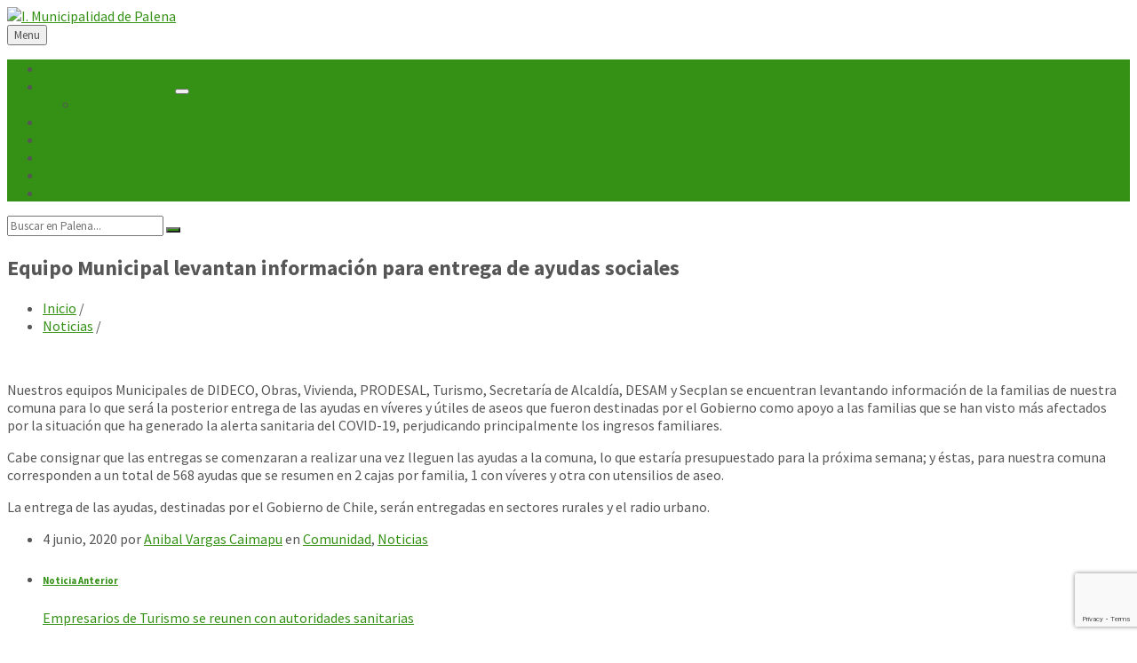

--- FILE ---
content_type: text/html; charset=UTF-8
request_url: https://municipalidadpalena.cl/equipo-municipal-levantan-informacion-para-entrega-de-ayudas-sociales/
body_size: 17947
content:
<!DOCTYPE html>
<html lang="es">
<head>
    <meta http-equiv="Content-Type" content="text/html; charset=UTF-8">
    <meta name="viewport" content="width=device-width, initial-scale=1.0">
    <link rel="pingback" href="https://municipalidadpalena.cl/xmlrpc.php">
    <title>Equipo Municipal levantan información para entrega de ayudas sociales &#8211; I. Municipalidad de Palena</title>
<meta name='robots' content='max-image-preview:large' />
	<style>img:is([sizes="auto" i], [sizes^="auto," i]) { contain-intrinsic-size: 3000px 1500px }</style>
	<link rel='dns-prefetch' href='//secure.gravatar.com' />
<link rel='dns-prefetch' href='//stats.wp.com' />
<link rel='dns-prefetch' href='//fonts.googleapis.com' />
<link rel='dns-prefetch' href='//v0.wordpress.com' />
<link rel='preconnect' href='//c0.wp.com' />
<link rel="alternate" type="application/rss+xml" title="I. Municipalidad de Palena &raquo; Feed" href="https://municipalidadpalena.cl/feed/" />
<link rel="alternate" type="application/rss+xml" title="I. Municipalidad de Palena &raquo; Feed de los comentarios" href="https://municipalidadpalena.cl/comments/feed/" />
<link rel='stylesheet' id='layerslider-css' href='https://municipalidadpalena.cl/wp-content/plugins/LayerSlider/static/layerslider/css/layerslider.css?ver=6.9.2' type='text/css' media='all' />
<link rel='stylesheet' id='ls-google-fonts-css' href='https://fonts.googleapis.com/css?family=Lato:100,300,regular,700,900%7COpen+Sans:300%7CIndie+Flower:regular%7COswald:300,regular,700&#038;subset=latin%2Clatin-ext' type='text/css' media='all' />
<link rel='stylesheet' id='wp-block-library-css' href='https://c0.wp.com/c/6.7.4/wp-includes/css/dist/block-library/style.min.css' type='text/css' media='all' />
<link rel='stylesheet' id='mediaelement-css' href='https://c0.wp.com/c/6.7.4/wp-includes/js/mediaelement/mediaelementplayer-legacy.min.css' type='text/css' media='all' />
<link rel='stylesheet' id='wp-mediaelement-css' href='https://c0.wp.com/c/6.7.4/wp-includes/js/mediaelement/wp-mediaelement.min.css' type='text/css' media='all' />
<style id='jetpack-sharing-buttons-style-inline-css' type='text/css'>
.jetpack-sharing-buttons__services-list{display:flex;flex-direction:row;flex-wrap:wrap;gap:0;list-style-type:none;margin:5px;padding:0}.jetpack-sharing-buttons__services-list.has-small-icon-size{font-size:12px}.jetpack-sharing-buttons__services-list.has-normal-icon-size{font-size:16px}.jetpack-sharing-buttons__services-list.has-large-icon-size{font-size:24px}.jetpack-sharing-buttons__services-list.has-huge-icon-size{font-size:36px}@media print{.jetpack-sharing-buttons__services-list{display:none!important}}.editor-styles-wrapper .wp-block-jetpack-sharing-buttons{gap:0;padding-inline-start:0}ul.jetpack-sharing-buttons__services-list.has-background{padding:1.25em 2.375em}
</style>
<link rel='stylesheet' id='awsm-ead-public-css' href='https://municipalidadpalena.cl/wp-content/plugins/embed-any-document/css/embed-public.min.css?ver=2.7.4' type='text/css' media='all' />
<style id='classic-theme-styles-inline-css' type='text/css'>
/*! This file is auto-generated */
.wp-block-button__link{color:#fff;background-color:#32373c;border-radius:9999px;box-shadow:none;text-decoration:none;padding:calc(.667em + 2px) calc(1.333em + 2px);font-size:1.125em}.wp-block-file__button{background:#32373c;color:#fff;text-decoration:none}
</style>
<style id='global-styles-inline-css' type='text/css'>
:root{--wp--preset--aspect-ratio--square: 1;--wp--preset--aspect-ratio--4-3: 4/3;--wp--preset--aspect-ratio--3-4: 3/4;--wp--preset--aspect-ratio--3-2: 3/2;--wp--preset--aspect-ratio--2-3: 2/3;--wp--preset--aspect-ratio--16-9: 16/9;--wp--preset--aspect-ratio--9-16: 9/16;--wp--preset--color--black: #000000;--wp--preset--color--cyan-bluish-gray: #abb8c3;--wp--preset--color--white: #ffffff;--wp--preset--color--pale-pink: #f78da7;--wp--preset--color--vivid-red: #cf2e2e;--wp--preset--color--luminous-vivid-orange: #ff6900;--wp--preset--color--luminous-vivid-amber: #fcb900;--wp--preset--color--light-green-cyan: #7bdcb5;--wp--preset--color--vivid-green-cyan: #00d084;--wp--preset--color--pale-cyan-blue: #8ed1fc;--wp--preset--color--vivid-cyan-blue: #0693e3;--wp--preset--color--vivid-purple: #9b51e0;--wp--preset--gradient--vivid-cyan-blue-to-vivid-purple: linear-gradient(135deg,rgba(6,147,227,1) 0%,rgb(155,81,224) 100%);--wp--preset--gradient--light-green-cyan-to-vivid-green-cyan: linear-gradient(135deg,rgb(122,220,180) 0%,rgb(0,208,130) 100%);--wp--preset--gradient--luminous-vivid-amber-to-luminous-vivid-orange: linear-gradient(135deg,rgba(252,185,0,1) 0%,rgba(255,105,0,1) 100%);--wp--preset--gradient--luminous-vivid-orange-to-vivid-red: linear-gradient(135deg,rgba(255,105,0,1) 0%,rgb(207,46,46) 100%);--wp--preset--gradient--very-light-gray-to-cyan-bluish-gray: linear-gradient(135deg,rgb(238,238,238) 0%,rgb(169,184,195) 100%);--wp--preset--gradient--cool-to-warm-spectrum: linear-gradient(135deg,rgb(74,234,220) 0%,rgb(151,120,209) 20%,rgb(207,42,186) 40%,rgb(238,44,130) 60%,rgb(251,105,98) 80%,rgb(254,248,76) 100%);--wp--preset--gradient--blush-light-purple: linear-gradient(135deg,rgb(255,206,236) 0%,rgb(152,150,240) 100%);--wp--preset--gradient--blush-bordeaux: linear-gradient(135deg,rgb(254,205,165) 0%,rgb(254,45,45) 50%,rgb(107,0,62) 100%);--wp--preset--gradient--luminous-dusk: linear-gradient(135deg,rgb(255,203,112) 0%,rgb(199,81,192) 50%,rgb(65,88,208) 100%);--wp--preset--gradient--pale-ocean: linear-gradient(135deg,rgb(255,245,203) 0%,rgb(182,227,212) 50%,rgb(51,167,181) 100%);--wp--preset--gradient--electric-grass: linear-gradient(135deg,rgb(202,248,128) 0%,rgb(113,206,126) 100%);--wp--preset--gradient--midnight: linear-gradient(135deg,rgb(2,3,129) 0%,rgb(40,116,252) 100%);--wp--preset--font-size--small: 13px;--wp--preset--font-size--medium: 20px;--wp--preset--font-size--large: 36px;--wp--preset--font-size--x-large: 42px;--wp--preset--spacing--20: 0.44rem;--wp--preset--spacing--30: 0.67rem;--wp--preset--spacing--40: 1rem;--wp--preset--spacing--50: 1.5rem;--wp--preset--spacing--60: 2.25rem;--wp--preset--spacing--70: 3.38rem;--wp--preset--spacing--80: 5.06rem;--wp--preset--shadow--natural: 6px 6px 9px rgba(0, 0, 0, 0.2);--wp--preset--shadow--deep: 12px 12px 50px rgba(0, 0, 0, 0.4);--wp--preset--shadow--sharp: 6px 6px 0px rgba(0, 0, 0, 0.2);--wp--preset--shadow--outlined: 6px 6px 0px -3px rgba(255, 255, 255, 1), 6px 6px rgba(0, 0, 0, 1);--wp--preset--shadow--crisp: 6px 6px 0px rgba(0, 0, 0, 1);}:where(.is-layout-flex){gap: 0.5em;}:where(.is-layout-grid){gap: 0.5em;}body .is-layout-flex{display: flex;}.is-layout-flex{flex-wrap: wrap;align-items: center;}.is-layout-flex > :is(*, div){margin: 0;}body .is-layout-grid{display: grid;}.is-layout-grid > :is(*, div){margin: 0;}:where(.wp-block-columns.is-layout-flex){gap: 2em;}:where(.wp-block-columns.is-layout-grid){gap: 2em;}:where(.wp-block-post-template.is-layout-flex){gap: 1.25em;}:where(.wp-block-post-template.is-layout-grid){gap: 1.25em;}.has-black-color{color: var(--wp--preset--color--black) !important;}.has-cyan-bluish-gray-color{color: var(--wp--preset--color--cyan-bluish-gray) !important;}.has-white-color{color: var(--wp--preset--color--white) !important;}.has-pale-pink-color{color: var(--wp--preset--color--pale-pink) !important;}.has-vivid-red-color{color: var(--wp--preset--color--vivid-red) !important;}.has-luminous-vivid-orange-color{color: var(--wp--preset--color--luminous-vivid-orange) !important;}.has-luminous-vivid-amber-color{color: var(--wp--preset--color--luminous-vivid-amber) !important;}.has-light-green-cyan-color{color: var(--wp--preset--color--light-green-cyan) !important;}.has-vivid-green-cyan-color{color: var(--wp--preset--color--vivid-green-cyan) !important;}.has-pale-cyan-blue-color{color: var(--wp--preset--color--pale-cyan-blue) !important;}.has-vivid-cyan-blue-color{color: var(--wp--preset--color--vivid-cyan-blue) !important;}.has-vivid-purple-color{color: var(--wp--preset--color--vivid-purple) !important;}.has-black-background-color{background-color: var(--wp--preset--color--black) !important;}.has-cyan-bluish-gray-background-color{background-color: var(--wp--preset--color--cyan-bluish-gray) !important;}.has-white-background-color{background-color: var(--wp--preset--color--white) !important;}.has-pale-pink-background-color{background-color: var(--wp--preset--color--pale-pink) !important;}.has-vivid-red-background-color{background-color: var(--wp--preset--color--vivid-red) !important;}.has-luminous-vivid-orange-background-color{background-color: var(--wp--preset--color--luminous-vivid-orange) !important;}.has-luminous-vivid-amber-background-color{background-color: var(--wp--preset--color--luminous-vivid-amber) !important;}.has-light-green-cyan-background-color{background-color: var(--wp--preset--color--light-green-cyan) !important;}.has-vivid-green-cyan-background-color{background-color: var(--wp--preset--color--vivid-green-cyan) !important;}.has-pale-cyan-blue-background-color{background-color: var(--wp--preset--color--pale-cyan-blue) !important;}.has-vivid-cyan-blue-background-color{background-color: var(--wp--preset--color--vivid-cyan-blue) !important;}.has-vivid-purple-background-color{background-color: var(--wp--preset--color--vivid-purple) !important;}.has-black-border-color{border-color: var(--wp--preset--color--black) !important;}.has-cyan-bluish-gray-border-color{border-color: var(--wp--preset--color--cyan-bluish-gray) !important;}.has-white-border-color{border-color: var(--wp--preset--color--white) !important;}.has-pale-pink-border-color{border-color: var(--wp--preset--color--pale-pink) !important;}.has-vivid-red-border-color{border-color: var(--wp--preset--color--vivid-red) !important;}.has-luminous-vivid-orange-border-color{border-color: var(--wp--preset--color--luminous-vivid-orange) !important;}.has-luminous-vivid-amber-border-color{border-color: var(--wp--preset--color--luminous-vivid-amber) !important;}.has-light-green-cyan-border-color{border-color: var(--wp--preset--color--light-green-cyan) !important;}.has-vivid-green-cyan-border-color{border-color: var(--wp--preset--color--vivid-green-cyan) !important;}.has-pale-cyan-blue-border-color{border-color: var(--wp--preset--color--pale-cyan-blue) !important;}.has-vivid-cyan-blue-border-color{border-color: var(--wp--preset--color--vivid-cyan-blue) !important;}.has-vivid-purple-border-color{border-color: var(--wp--preset--color--vivid-purple) !important;}.has-vivid-cyan-blue-to-vivid-purple-gradient-background{background: var(--wp--preset--gradient--vivid-cyan-blue-to-vivid-purple) !important;}.has-light-green-cyan-to-vivid-green-cyan-gradient-background{background: var(--wp--preset--gradient--light-green-cyan-to-vivid-green-cyan) !important;}.has-luminous-vivid-amber-to-luminous-vivid-orange-gradient-background{background: var(--wp--preset--gradient--luminous-vivid-amber-to-luminous-vivid-orange) !important;}.has-luminous-vivid-orange-to-vivid-red-gradient-background{background: var(--wp--preset--gradient--luminous-vivid-orange-to-vivid-red) !important;}.has-very-light-gray-to-cyan-bluish-gray-gradient-background{background: var(--wp--preset--gradient--very-light-gray-to-cyan-bluish-gray) !important;}.has-cool-to-warm-spectrum-gradient-background{background: var(--wp--preset--gradient--cool-to-warm-spectrum) !important;}.has-blush-light-purple-gradient-background{background: var(--wp--preset--gradient--blush-light-purple) !important;}.has-blush-bordeaux-gradient-background{background: var(--wp--preset--gradient--blush-bordeaux) !important;}.has-luminous-dusk-gradient-background{background: var(--wp--preset--gradient--luminous-dusk) !important;}.has-pale-ocean-gradient-background{background: var(--wp--preset--gradient--pale-ocean) !important;}.has-electric-grass-gradient-background{background: var(--wp--preset--gradient--electric-grass) !important;}.has-midnight-gradient-background{background: var(--wp--preset--gradient--midnight) !important;}.has-small-font-size{font-size: var(--wp--preset--font-size--small) !important;}.has-medium-font-size{font-size: var(--wp--preset--font-size--medium) !important;}.has-large-font-size{font-size: var(--wp--preset--font-size--large) !important;}.has-x-large-font-size{font-size: var(--wp--preset--font-size--x-large) !important;}
:where(.wp-block-post-template.is-layout-flex){gap: 1.25em;}:where(.wp-block-post-template.is-layout-grid){gap: 1.25em;}
:where(.wp-block-columns.is-layout-flex){gap: 2em;}:where(.wp-block-columns.is-layout-grid){gap: 2em;}
:root :where(.wp-block-pullquote){font-size: 1.5em;line-height: 1.6;}
</style>
<link rel='stylesheet' id='contact-form-7-css' href='https://municipalidadpalena.cl/wp-content/plugins/contact-form-7/includes/css/styles.css?ver=6.0.1' type='text/css' media='all' />
<link rel='stylesheet' id='lsvr-townpress-main-style-css' href='https://municipalidadpalena.cl/wp-content/themes/townpress/style.css?ver=3.3.3' type='text/css' media='all' />
<link rel='stylesheet' id='lsvr-townpress-general-style-css' href='https://municipalidadpalena.cl/wp-content/themes/townpress/assets/css/general.css?ver=3.3.3' type='text/css' media='all' />
<style id='lsvr-townpress-general-style-inline-css' type='text/css'>
body, input, textarea, select, button, #cancel-comment-reply-link, .lsvr_listing-map__infobox { font-family: 'Source Sans Pro', Arial, sans-serif; }
html, body { font-size: 16px; }
.header-logo { max-width: 300px; } .header-logo--front { max-width: 300px; } @media ( max-width: 991px ) { .header-logo { max-width: 222px; } }
</style>
<link rel='stylesheet' id='lsvr-townpress-google-fonts-css' href='//fonts.googleapis.com/css?family=Source+Sans+Pro%3A400%2C400italic%2C600%2C600italic%2C700%2C700italic&#038;ver=6.7.4' type='text/css' media='all' />
<link rel='stylesheet' id='lsvr-townpress-color-scheme-css' href='https://municipalidadpalena.cl/wp-content/themes/townpress/assets/css/skins/default.css?ver=3.3.3' type='text/css' media='all' />
<style id='lsvr-townpress-color-scheme-inline-css' type='text/css'>
body { color: #565656; }a { color: #349115; }abbr { border-color: #565656; }button { color: #565656; }input, select, textarea { color: #565656; }.c-button { border-color: #349115; background-color: #349115; }.c-button--outline { color: #349115; }.c-search-form__button { background-color: #349115; }.header-navbar { background-color: #349115; }.header-menu__item--dropdown .header-menu__item .header-menu__item-link { color: #349115; }.header-map__close { background-color: #349115; }.header-map-toggle__ico { color: #349115; }.header-map-toggle--active { background-color: #349115; }.header-languages__item-link { #565656; }.header-languages__item--active .header-languages__item-link { background-color: #349115; }.header-login__link { color: #565656; }.header-login__ico { color: #349115; }.header-login__link--logout { background-color: #349115; }.header-toolbar-toggle__menu-button { color: #565656; }.header-toolbar-toggle__menu-button--active { background-color: #349115; }.header-mobile-menu { background-color: #349115; }.post-password-form input[type="submit"] { background-color: #349115; }.post-comments__list a.comment-edit-link { color: #349115; }.comment-form .submit { background-color: #349115; }.post-pagination__item-link,.post-pagination__number-link { color: #349115; }.post-pagination__number--active .post-pagination__number-link { background-color: #349115; }.post-pagination__number-link:hover { color: #349115; }.navigation.pagination a { color: #349115; }.navigation.pagination .page-numbers.current { background-color: #349115; }.navigation.pagination .page-numbers:not( .next ):not( .prev ):not( .dots ):not( .current ):hover { color: #349115; }.lsvr_listing-map__marker-inner { background-color: #349115; border-color: #349115; }.lsvr_listing-map__marker-inner:before { border-top-color: #349115; }.lsvr_listing-map__infobox-more-link { background-color: #349115; }.lsvr_listing-post-single .post__contact-item-icon { color: #349115; }.lsvr_listing-post-single .post__social-link:hover { background-color: #349115; }.lsvr_event-post-single .post__info-item-icon { color: #349115; }.lsvr_document-post-archive--default .post__title-link { color: #349115; }.lsvr_document-post-archive--categorized-attachments .post-tree__item-toggle { color: #349115; }.lsvr_document-post-archive--categorized-attachments .post-tree__item-icon--folder { color: #349115; }.lsvr_person-post-page .post__contact-item-icon { color: #349115; }.lsvr_person-post-page .post__social-link:hover { background-color: #349115; }.widget__title-icon { color: #349115; }.lsvr-townpress-menu-widget__nav { background-color: #349115; }.lsvr_event-list-widget__item-date-month { background-color: #349115; }.lsvr_event-filter-widget__option--datepicker:after { color: #349115; }.lsvr_event-filter-widget__submit-button { background-color: #349115; }.lsvr_person-list-widget__item-title-link { color: #349115; }.lsvr_person-list-widget__item-social-link:hover { background-color: #349115; }.lsvr_person-featured-widget__title-link { color: #349115; }.lsvr_person-featured-widget__social-link:hover { background-color: #349115; }.widget_display_search .button { background-color: #349115; }.footer-widgets .widget__title-icon { color: #349115; }.lsvr_person-list-widget__item-social-link { background-color: #349115; }.lsvr_person-featured-widget__social-link { background-color: #349115; }.footer-social__link { background-color: #349115; }.lsvr-townpress-posts__title-icon { color: #349115; }.lsvr-townpress-post-slider__indicator-inner { background-color: #349115; }.lsvr-townpress-sitemap__title-icon { color: #349115; }.lsvr-button { border-color: #349115; background-color: #349115; }.lsvr-counter__number { color: #349115; }.lsvr-cta__button-link { border-color: #349115; background-color: #349115; }.lsvr-feature__icon { color: #349115; }.lsvr-progress-bar__bar-inner { background-color: #349115; }.lsvr-pricing-table__title { background-color: #349115; }.lsvr-pricing-table__price-value { color: #349115; }.lsvr-pricing-table__button-link { border-color: #349115; background-color: #349115; }.bbp-submit-wrapper button { border-color: #349115; background-color: #349115; }#bbpress-forums .bbp-reply-content #subscription-toggle a { color: #349115; }#bbpress-forums .bbp-pagination-links .page-numbers.current { background-color: #349115; }#bbpress-forums #bbp-your-profile fieldset input,#bbpress-forums #bbp-your-profile fieldset textarea { color: #565656; }#bbpress-forums #bbp-your-profile #bbp_user_edit_submit { border-color: #349115; background-color: #349115; }.lsvr-datepicker .ui-datepicker-prev,.lsvr-datepicker .ui-datepicker-next { color: #349115; }.lsvr-datepicker th { color: #349115; }.lsvr-datepicker td a { color: #565656; }.lsvr-datepicker .ui-state-active { color: #349115; }.back-to-top__link { background-color: #349115; }
</style>
<script type="text/javascript" id="layerslider-greensock-js-extra">
/* <![CDATA[ */
var LS_Meta = {"v":"6.9.2"};
/* ]]> */
</script>
<script type="text/javascript" src="https://municipalidadpalena.cl/wp-content/plugins/LayerSlider/static/layerslider/js/greensock.js?ver=1.19.0" id="layerslider-greensock-js"></script>
<script type="text/javascript" src="https://c0.wp.com/c/6.7.4/wp-includes/js/jquery/jquery.min.js" id="jquery-core-js"></script>
<script type="text/javascript" src="https://c0.wp.com/c/6.7.4/wp-includes/js/jquery/jquery-migrate.min.js" id="jquery-migrate-js"></script>
<script type="text/javascript" src="https://municipalidadpalena.cl/wp-content/plugins/LayerSlider/static/layerslider/js/layerslider.kreaturamedia.jquery.js?ver=6.9.2" id="layerslider-js"></script>
<script type="text/javascript" src="https://municipalidadpalena.cl/wp-content/plugins/LayerSlider/static/layerslider/js/layerslider.transitions.js?ver=6.9.2" id="layerslider-transitions-js"></script>
<script type="text/javascript" src="https://municipalidadpalena.cl/wp-content/plugins/lsvr-events/assets/js/lsvr-events.min.js?ver=1.8.0" id="lsvr-events-scripts-js"></script>
<script type="text/javascript" id="lsvr-townpress-toolkit-weather-widget-js-extra">
/* <![CDATA[ */
var lsvr_townpress_toolkit_ajax_weather_widget_var = {"url":"https:\/\/municipalidadpalena.cl\/wp-admin\/admin-ajax.php","nonce":"0dc4a30294"};
/* ]]> */
</script>
<script type="text/javascript" src="https://municipalidadpalena.cl/wp-content/plugins/lsvr-townpress-toolkit/assets/js/lsvr-townpress-toolkit-weather-widget.min.js?ver=1.5.1" id="lsvr-townpress-toolkit-weather-widget-js"></script>
<meta name="generator" content="Powered by LayerSlider 6.9.2 - Multi-Purpose, Responsive, Parallax, Mobile-Friendly Slider Plugin for WordPress." />
<!-- LayerSlider updates and docs at: https://layerslider.kreaturamedia.com -->
<link rel="https://api.w.org/" href="https://municipalidadpalena.cl/wp-json/" /><link rel="alternate" title="JSON" type="application/json" href="https://municipalidadpalena.cl/wp-json/wp/v2/posts/1144" /><link rel="EditURI" type="application/rsd+xml" title="RSD" href="https://municipalidadpalena.cl/xmlrpc.php?rsd" />
<link rel="canonical" href="https://municipalidadpalena.cl/equipo-municipal-levantan-informacion-para-entrega-de-ayudas-sociales/" />
<link rel='shortlink' href='https://wp.me/pcFs5Z-is' />
<link rel="alternate" title="oEmbed (JSON)" type="application/json+oembed" href="https://municipalidadpalena.cl/wp-json/oembed/1.0/embed?url=https%3A%2F%2Fmunicipalidadpalena.cl%2Fequipo-municipal-levantan-informacion-para-entrega-de-ayudas-sociales%2F" />
<link rel="alternate" title="oEmbed (XML)" type="text/xml+oembed" href="https://municipalidadpalena.cl/wp-json/oembed/1.0/embed?url=https%3A%2F%2Fmunicipalidadpalena.cl%2Fequipo-municipal-levantan-informacion-para-entrega-de-ayudas-sociales%2F&#038;format=xml" />
		<script type="text/javascript">
				(function(c,l,a,r,i,t,y){
					c[a]=c[a]||function(){(c[a].q=c[a].q||[]).push(arguments)};t=l.createElement(r);t.async=1;
					t.src="https://www.clarity.ms/tag/"+i+"?ref=wordpress";y=l.getElementsByTagName(r)[0];y.parentNode.insertBefore(t,y);
				})(window, document, "clarity", "script", "q4wcu6fzkv");
		</script>
			<style>img#wpstats{display:none}</style>
		<style type="text/css">.recentcomments a{display:inline !important;padding:0 !important;margin:0 !important;}</style><meta name="generator" content="Powered by WPBakery Page Builder - drag and drop page builder for WordPress."/>

<!-- Jetpack Open Graph Tags -->
<meta property="og:type" content="article" />
<meta property="og:title" content="Equipo Municipal levantan información para entrega de ayudas sociales" />
<meta property="og:url" content="https://municipalidadpalena.cl/equipo-municipal-levantan-informacion-para-entrega-de-ayudas-sociales/" />
<meta property="og:description" content="Nuestros equipos Municipales de DIDECO, Obras, Vivienda, PRODESAL, Turismo, Secretaría de Alcaldía, DESAM y Secplan se encuentran levantando información de la familias de nuestra comuna para lo que…" />
<meta property="article:published_time" content="2020-06-04T14:34:36+00:00" />
<meta property="article:modified_time" content="2020-06-12T14:58:35+00:00" />
<meta property="og:site_name" content="I. Municipalidad de Palena" />
<meta property="og:image" content="https://municipalidadpalena.cl/wp-content/uploads/2020/05/MUNI.jpg" />
<meta property="og:image:width" content="1079" />
<meta property="og:image:height" content="720" />
<meta property="og:image:alt" content="" />
<meta property="og:locale" content="es_ES" />
<meta name="twitter:text:title" content="Equipo Municipal levantan información para entrega de ayudas sociales" />
<meta name="twitter:image" content="https://municipalidadpalena.cl/wp-content/uploads/2020/05/MUNI.jpg?w=640" />
<meta name="twitter:card" content="summary_large_image" />

<!-- End Jetpack Open Graph Tags -->
<link rel="icon" href="https://municipalidadpalena.cl/wp-content/uploads/2018/05/cropped-escudo-palena-1-32x32.png" sizes="32x32" />
<link rel="icon" href="https://municipalidadpalena.cl/wp-content/uploads/2018/05/cropped-escudo-palena-1-192x192.png" sizes="192x192" />
<link rel="apple-touch-icon" href="https://municipalidadpalena.cl/wp-content/uploads/2018/05/cropped-escudo-palena-1-180x180.png" />
<meta name="msapplication-TileImage" content="https://municipalidadpalena.cl/wp-content/uploads/2018/05/cropped-escudo-palena-1-270x270.png" />
<noscript><style> .wpb_animate_when_almost_visible { opacity: 1; }</style></noscript></head>

<body data-rsssl=1 class="post-template-default single single-post postid-1144 single-format-standard wp-custom-logo lsvr-accessibility wpb-js-composer js-comp-ver-6.2.0 vc_responsive">

	
	
	<!-- WRAPPER : begin -->
	<div id="wrapper">

		
		
	<a href="#main" class="accessibility-link accessibility-link--skip-to-content screen-reader-text">Skip to content</a>

			<a href="#sidebar-left" class="accessibility-link accessibility-link--skip-to-left-sidebar screen-reader-text">Skip to left sidebar</a>
	
			<a href="#sidebar-right" class="accessibility-link accessibility-link--skip-to-right-sidebar screen-reader-text">Skip to right sidebar</a>
	
	<a href="#footer" class="accessibility-link accessibility-link--skip-to-footer screen-reader-text">Skip to footer</a>


		
		<!-- HEADER : begin -->
		<header id="header" >
			<div class="header__inner">

				
				
				
				
				
				<!-- HEADER CONTENT : begin -->
				<div class="header__content">
					<div class="lsvr-container">
						<div class="header__content-inner">

							
							
	<!-- HEADER BRANDING : begin -->
	<div  class="header-logo">
		<a href="https://municipalidadpalena.cl/" class="header-logo__link"
			aria-label="Site logo">
			<img src="https://municipalidadpalena.cl/wp-content/uploads/2024/01/logo2024-palena2.png"
				class="header-logo__image"
				alt="I. Municipalidad de Palena">
		</a>
	</div>
	<!-- HEADER BRANDING : end -->


							
							

	<!-- HEADER TOOLBAR TOGGLE : begin -->
<div class="header-toolbar-toggle">

	<button class="header-toolbar-toggle__menu-button" type="button"
		aria-controls="header-mobile-menu"
        aria-haspopup="true"
        aria-expanded="false">
		<span class="header-toolbar-toggle__menu-button-ico header-toolbar-toggle__menu-button-ico--open icon-menu" aria-hidden="true"></span>
		<span class="header-toolbar-toggle__menu-button-ico header-toolbar-toggle__menu-button-ico--close icon-cross" aria-hidden="true"></span>
		<span class="header-toolbar-toggle__menu-button-label">Menu</span>
	</button>

	
</div>
<!-- HEADER TOOLBAR TOGGLE : end -->
	<!-- HEADER TOOLBAR : begin -->
	<div class="header-toolbar">

		
		
		
		
		
		
		
		
	<!-- HEADER MOBILE MENU : begin -->
	<nav id="header-mobile-menu" class="header-mobile-menu"
        data-label-expand-submenu="Expand submenu"
        data-label-collapse-submenu="Collapse submenu"

					aria-label="Menu Principal"
		>

	    <ul id="menu-menu-principal" class="header-mobile-menu__list" role="menu">
        	<li id="header-mobile-menu__item-8"
                class="header-mobile-menu__item header-mobile-menu__item--level-0 menu-item menu-item-type-post_type menu-item-object-page menu-item-home"
                role="presentation">

                <a href="https://municipalidadpalena.cl/"
                    id="header-mobile-menu__item-link-8"
                	class="header-mobile-menu__item-link header-mobile-menu__item-link--level-0"
                    role="menuitem"

                                    	>

                    Inicio</a>

            
            </li>

            
        	<li id="header-mobile-menu__item-56"
                class="header-mobile-menu__item header-mobile-menu__item--level-0 menu-item menu-item-type-post_type menu-item-object-page menu-item-has-children"
                role="presentation">

                <a href="https://municipalidadpalena.cl/municipio/"
                    id="header-mobile-menu__item-link-56"
                	class="header-mobile-menu__item-link header-mobile-menu__item-link--level-0"
                    role="menuitem"

                                    	>

                    Unidades Municipales</a>

            
            <button id="header-mobile-menu__toggle-56"
                class="header-mobile-menu__toggle header-mobile-menu__toggle--level-0" type="button"
                aria-label="Expand submenu"
                aria-controls="header-mobile-menu__submenu-56"
                aria-haspopup="true"
                aria-expanded="false">
                <span class="header-mobile-menu__toggle-icon" aria-hidden="true"></span>
            </button>

        	<ul id="header-mobile-menu__submenu-56"
                class="header-mobile-menu__submenu sub-menu header-mobile-menu__submenu--level-0"
                aria-labelledby="header-mobile-menu__item-link-56"
                aria-expanded="false"
                role="menu">

            
        	<li id="header-mobile-menu__item-172"
                class="header-mobile-menu__item header-mobile-menu__item--level-1 menu-item menu-item-type-post_type menu-item-object-page"
                role="presentation">

                <a href="https://municipalidadpalena.cl/municipio/"
                    id="header-mobile-menu__item-link-172"
                	class="header-mobile-menu__item-link header-mobile-menu__item-link--level-1"
                    role="menuitem"

                                    	>

                    Departamentos</a>

            
            </li>

            
        	</ul>

            
            </li>

            
        	<li id="header-mobile-menu__item-54"
                class="header-mobile-menu__item header-mobile-menu__item--level-0 menu-item menu-item-type-post_type menu-item-object-page current_page_parent"
                role="presentation">

                <a href="https://municipalidadpalena.cl/noticias/"
                    id="header-mobile-menu__item-link-54"
                	class="header-mobile-menu__item-link header-mobile-menu__item-link--level-0"
                    role="menuitem"

                                    	>

                    Noticias</a>

            
            </li>

            
        	<li id="header-mobile-menu__item-253"
                class="header-mobile-menu__item header-mobile-menu__item--level-0 menu-item menu-item-type-custom menu-item-object-custom"
                role="presentation">

                <a href="https://palena.loslagos.travel/"
                    id="header-mobile-menu__item-link-253"
                	class="header-mobile-menu__item-link header-mobile-menu__item-link--level-0"
                    role="menuitem"

                                    	>

                    Turismo</a>

            
            </li>

            
        	<li id="header-mobile-menu__item-9760"
                class="header-mobile-menu__item header-mobile-menu__item--level-0 menu-item menu-item-type-taxonomy menu-item-object-category"
                role="presentation">

                <a href="https://municipalidadpalena.cl/category/noticias/cultura/"
                    id="header-mobile-menu__item-link-9760"
                	class="header-mobile-menu__item-link header-mobile-menu__item-link--level-0"
                    role="menuitem"

                                    	>

                    Cultura</a>

            
            </li>

            
        	<li id="header-mobile-menu__item-247"
                class="header-mobile-menu__item header-mobile-menu__item--level-0 menu-item menu-item-type-custom menu-item-object-custom"
                role="presentation">

                <a href="/galerias/"
                    id="header-mobile-menu__item-link-247"
                	class="header-mobile-menu__item-link header-mobile-menu__item-link--level-0"
                    role="menuitem"

                                    	>

                    Galerías</a>

            
            </li>

            
        	<li id="header-mobile-menu__item-285"
                class="header-mobile-menu__item header-mobile-menu__item--level-0 menu-item menu-item-type-post_type menu-item-object-page"
                role="presentation">

                <a href="https://municipalidadpalena.cl/contacto/"
                    id="header-mobile-menu__item-link-285"
                	class="header-mobile-menu__item-link header-mobile-menu__item-link--level-0"
                    role="menuitem"

                                    	>

                    Contacto</a>

            
            </li>

            </ul>
	</nav>
	<!-- HEADER MOBILE MENU : end -->


		
		
	<!-- HEADER SEARCH : begin -->
	<div class="header-search header-toolbar__item">

		<!-- SEARCH FORM : begin -->
<form class="c-search-form" action="https://municipalidadpalena.cl/" method="get" role="search">
	<div class="c-search-form__inner">
		<div class="c-search-form__input-holder">

			<label class="c-search-form__input-label screen-reader-text" for="c-search-form__input-365">Search:</label>
			<input id="c-search-form__input-365" class="c-search-form__input" type="text" name="s"
				value=""
				placeholder="Buscar en Palena..."
				aria-label="Search field">

			<button class="c-search-form__button" type="submit" title="Submit search">
				<span class="c-search-form__button-ico icon-magnifier" aria-hidden="true"></span></button>

		</div>
	</div>
</form>
<!-- SEARCH FORM : end -->
	</div>
	<!-- HEADER SEARCH : end -->


		
	</div>
	<!-- HEADER TOOLBAR : end -->



							
						</div>
					</div>
				</div>
				<!-- HEADER CONTENT : end -->

				
			</div>
		</header>
		<!-- HEADER : end -->

		
		
	<div class="header-background header-background--random"
		data-slideshow-speed="10">

		
			<div class="header-background__image header-background__image--default"
				style="background-image: url( 'https://municipalidadpalena.cl/wp-content/uploads/2024/03/compress_3X0A4023.jpg' );"></div>

		
	</div>


		
		<!-- CORE : begin -->
		<div id="core">
			<div class="core__inner">
<!-- COLUMNS : begin -->
<div id="columns">
	<div class="columns__inner">
		<div class="lsvr-container">

			
				<div class="lsvr-grid">
					<div class="columns__main lsvr-grid__col lsvr-grid__col--span-6 lsvr-grid__col--push-3">

			
			<!-- MAIN : begin -->
			<main id="main">
				<div class="main__inner">
<!-- POST SINGLE : begin -->
<div class="post-single blog-post-single">

	
		<!-- POST : begin -->
		<article class="post-1144 post type-post status-publish format-standard has-post-thumbnail hentry category-comunidad category-noticias">
			<div class="post__inner">

				
	
	<!-- MAIN HEADER : begin -->
	<header class="main__header">

		
		<h1 class="main__title">

			Equipo Municipal levantan información para entrega de ayudas sociales
		</h1>

		
		
	
	<!-- BREADCRUMBS : begin -->
	<div class="breadcrumbs">
		<div class="breadcrumbs__inner">

			
			<nav class="breadcrumbs__nav" aria-label="Breadcrumbs">
				<ul class="breadcrumbs__list">

					
						<li class="breadcrumbs__item">
							<a href="https://municipalidadpalena.cl/" class="breadcrumbs__link">Inicio</a>
							<span class="breadcrumbs__item-decor" aria-hidden="true">/</span>
						</li>

					
						<li class="breadcrumbs__item">
							<a href="https://municipalidadpalena.cl/noticias/" class="breadcrumbs__link">Noticias</a>
							<span class="breadcrumbs__item-decor" aria-hidden="true">/</span>
						</li>

					
				</ul>
			</nav>

			
			<!-- BREADCRUMBS META DATA : begin -->
			<script type="application/ld+json">
			{
				"@context": "http://schema.org",
				"@type": "BreadcrumbList",
				"itemListElement" : [
										{
						"@type": "ListItem",
						"position": 1,
						"item": {
							"@id": "https://municipalidadpalena.cl/",
							"name": "Inicio"
						}
					},										{
						"@type": "ListItem",
						"position": 2,
						"item": {
							"@id": "https://municipalidadpalena.cl/noticias/",
							"name": "Noticias"
						}
					}									]
			}
			</script>
			<!-- BREADCRUMBS META DATA : end -->

		
		</div>
	</div>
	<!-- BREADCRUMBS : end -->

	

		
	</header>
	<!-- MAIN HEADER : end -->

	

				<!-- POST WRAPPER : begin -->
				<div class="post__wrapper">
					<div class="c-content-box">

						
						
	<!-- POST THUMBNAIL : begin -->
	<p class="post__thumbnail">
		<img width="1079" height="720" src="https://municipalidadpalena.cl/wp-content/uploads/2020/05/MUNI.jpg" class="attachment-full size-full wp-post-image" alt="" decoding="async" fetchpriority="high" srcset="https://municipalidadpalena.cl/wp-content/uploads/2020/05/MUNI.jpg 1079w, https://municipalidadpalena.cl/wp-content/uploads/2020/05/MUNI-300x200.jpg 300w, https://municipalidadpalena.cl/wp-content/uploads/2020/05/MUNI-1024x683.jpg 1024w, https://municipalidadpalena.cl/wp-content/uploads/2020/05/MUNI-768x512.jpg 768w" sizes="(max-width: 1079px) 100vw, 1079px" />	</p>
	<!-- POST THUMBNAIL : end -->


						
						
	<!-- POST TEXT : begin -->
	<div class="post__content">
		<p>Nuestros equipos Municipales de DIDECO, Obras, Vivienda, PRODESAL, Turismo, Secretaría de Alcaldía, DESAM y Secplan se encuentran levantando información de la familias de nuestra comuna para lo que será la posterior entrega de las ayudas en víveres y útiles de aseos que fueron destinadas por el Gobierno como apoyo a las familias que se han visto más afectados por la situación que ha generado la alerta sanitaria del COVID-19, perjudicando principalmente los ingresos familiares<span class="text_exposed_show">.</span></p>
<div class="text_exposed_show">
<p>Cabe consignar que las entregas se comenzaran a realizar una vez lleguen las ayudas a la comuna, lo que estaría presupuestado para la próxima semana; y éstas, para nuestra comuna corresponden a un total de 568 ayudas que se resumen en 2 cajas por familia, 1 con víveres y otra con utensilios de aseo.</p>
<p>La entrega de las ayudas, destinadas por el Gobierno de Chile, serán entregadas en sectores rurales y el radio urbano.</p>
</div>
			</div>
	<!-- POST TEXT : end -->


						
						
	<!-- POST FOOTER : begin -->
	<footer class="post__footer">

		<!-- POST META : begin -->
		<ul class="post__meta" aria-label="Post Meta">

			
				<!-- POST DATE : begin -->
				<li class="post__meta-item post__meta-item--date">

					<span class="post__meta-item-icon post__meta-item-icon--date" aria-hidden="true"></span>

					<span class="post__meta-date" role="group">
						4 junio, 2020					</span>

					
						<span class="post__meta-author">por <a href="https://municipalidadpalena.cl/author/amiranda/" class="post__meta-author-link" rel="author">Anibal Vargas Caimapu</a></span>

					
					
						<span class="post__meta-categories">
					<span class="post__terms post__terms--category">
						en <a href="https://municipalidadpalena.cl/category/noticias/comunidad/" class="post__term-link">Comunidad</a><span class="post__terms-separator" aria-hidden="true">, </span><a href="https://municipalidadpalena.cl/category/noticias/" class="post__term-link">Noticias</a>					</span>

				</span>

					
				</li>
				<!-- POST DATE : end -->

			
			
		</ul>
		<!-- POST META : end -->

	</footer>
	<!-- POST FOOTER : end -->


						
					</div>
				</div>
				<!-- POST WRAPPER : begin -->

				
			<script type="application/ld+json">
			{
				"@context" : "http://schema.org",
				"@type" : "NewsArticle",
				"headline": "Equipo Municipal levantan información para entrega de ayudas sociales",
				"url" : "https://municipalidadpalena.cl/equipo-municipal-levantan-informacion-para-entrega-de-ayudas-sociales/",
				"mainEntityOfPage" : "https://municipalidadpalena.cl/equipo-municipal-levantan-informacion-para-entrega-de-ayudas-sociales/",
			 	"datePublished": "2020-06-04T10:34:36-04:00",
			 	"dateModified": "2020-06-12T10:58:35-04:00",
			 	"description": "Nuestros equipos Municipales de DIDECO, Obras, Vivienda, PRODESAL, Turismo, Secretaría de Alcaldía, DESAM y Secplan se encuentran levantando información de la familias de nuestra comuna para lo que será la posterior entrega de las ayudas en víveres y útiles de aseos que fueron destinadas por el Gobierno como apoyo a las familias que se han [&hellip;]",
			 	"author": {
			 		"@type" : "person",
			 		"name" : "Anibal Vargas Caimapu",
			 		"url" : ""
			 	},
			 	"publisher" : {
			 		"@id" : "https://municipalidadpalena.cl#WebSitePublisher"
			 	}

			 	
							 	,"image": {
			 		"@type" : "ImageObject",
			 		"url" : "https://municipalidadpalena.cl/wp-content/uploads/2020/05/MUNI.jpg",
			 		"width" : "1079",
			 		"height" : "720",
			 		"thumbnailUrl" : "https://municipalidadpalena.cl/wp-content/uploads/2020/05/MUNI-150x150.jpg"
			 	}
			 	
			}
			</script>

		
			</div>
		</article>
		<!-- POST : end -->

		
	<!-- POST NAVIGATION : begin -->
	<div class="post-navigation">
		<div class="c-content-box">

			<ul class="post-navigation__list">

				
					<!-- PREVIOUS POST : begin -->
					<li class="post-navigation__prev">
						<div class="post-navigation__prev-inner">

							<h6 class="post-navigation__title">
								<a href="https://municipalidadpalena.cl/empresarios-de-turismo-se-reunen-con-autoridades-sanitarias/"
									class="post-navigation__title-link">
									Noticia Anterior								</a>
							</h6>

							<a href="https://municipalidadpalena.cl/empresarios-de-turismo-se-reunen-con-autoridades-sanitarias/"
								class="post-navigation__link">
								Empresarios de Turismo se reunen con autoridades sanitarias							</a>

						</div>
					</li>
					<!-- PREVIOUS POST : end -->

				
				
					<!-- NEXT POST : begin -->
					<li class="post-navigation__next">
						<div class="post-navigation__next-inner">

							<h6 class="post-navigation__title">
								<a href="https://municipalidadpalena.cl/reunion-de-territorio-patagonia-verde-con-presidenta-de-core-contigencia-covid-19/"
									class="post-navigation__title-link">
									Siguiente Noticia								</a>
							</h6>

							<a href="https://municipalidadpalena.cl/reunion-de-territorio-patagonia-verde-con-presidenta-de-core-contigencia-covid-19/"
								class="post-navigation__link">
								Reunión de Territorio Patagonia Verde con Presidenta de CORE, contigencia Covid-19							</a>

						</div>
					</li>
					<!-- NEXT POST : end -->

				
			</ul>

		</div>
	</div>
	<!-- POST NAVIGATION : end -->


	    
	
</div>
<!-- POST SINGLE : end -->

				</div>
			</main>
			<!-- MAIN : end -->

			
				</div>

				
					<div class="columns__sidebar columns__sidebar--left lsvr-grid__col lsvr-grid__col--span-3 lsvr-grid__col--pull-6">

						
	<!-- LEFT SIDEBAR : begin -->
	<aside id="sidebar-left">
		<div class="sidebar-left__inner">

			<div id="lsvr_townpress_menu-5" class="widget lsvr-townpress-menu-widget lsvr-townpress-menu-widget--show-on-mobile"><div class="widget__inner">
<div class="widget__content">

	
		<nav class="lsvr-townpress-menu-widget__nav lsvr-townpress-menu-widget__nav--expanded-active"
			data-label-expand-submenu="Expand submenu"
			data-label-collapse-submenu="Collapse submenu"

			
				aria-label="Menu Principal"

			>

		    <ul id="menu-menu-principal-1" class="lsvr-townpress-menu-widget__list" role="menu">
            
            <li id="lsvr-townpress-menu-widget__item-8-216"
                class="lsvr-townpress-menu-widget__item lsvr-townpress-menu-widget__item--level-0 menu-item menu-item-type-post_type menu-item-object-page menu-item-home"
                role="presentation">

                <a href="https://municipalidadpalena.cl/"
                    id="lsvr-townpress-menu-widget__item-link-8-216"
                    class="lsvr-townpress-menu-widget__item-link lsvr-townpress-menu-widget__item-link--level-0"
                    role="menuitem"

                    
                                        >

                    
                    Inicio</a>

            
            </li>

            
            
            <li id="lsvr-townpress-menu-widget__item-56-720"
                class="lsvr-townpress-menu-widget__item lsvr-townpress-menu-widget__item--level-0 menu-item menu-item-type-post_type menu-item-object-page menu-item-has-children"
                role="presentation">

                <a href="https://municipalidadpalena.cl/municipio/"
                    id="lsvr-townpress-menu-widget__item-link-56-720"
                    class="lsvr-townpress-menu-widget__item-link lsvr-townpress-menu-widget__item-link--level-0"
                    role="menuitem"

                    
                        aria-owns="lsvr-townpress-menu-widget__submenu-56-720"
                        aria-controls="lsvr-townpress-menu-widget__submenu-56-720"
                        aria-haspopup="true"
                        aria-expanded="false"

                    
                                        >

                    
                    Unidades Municipales</a>

            
            <button class="lsvr-townpress-menu-widget__toggle lsvr-townpress-menu-widget__toggle--level-0" type="button"
                aria-label="Expand submenu"
                aria-controls="lsvr-townpress-menu-widget__submenu-56-720"
                aria-haspopup="true"
                aria-expanded="false">
                <span class="lsvr-townpress-menu-widget__toggle-icon"
                    aria-hidden="true"></span>
            </button>

            <ul id="lsvr-townpress-menu-widget__submenu-56-720"
                class="lsvr-townpress-menu-widget__submenu lsvr-townpress-menu-widget__submenu--level-0"
                aria-labelledby="lsvr-townpress-menu-widget__item-link-56-720"
                aria-expanded="false"
                role="menu">

            
            
            <li id="lsvr-townpress-menu-widget__item-172-297"
                class="lsvr-townpress-menu-widget__item lsvr-townpress-menu-widget__item--level-1 menu-item menu-item-type-post_type menu-item-object-page"
                role="presentation">

                <a href="https://municipalidadpalena.cl/municipio/"
                    id="lsvr-townpress-menu-widget__item-link-172-297"
                    class="lsvr-townpress-menu-widget__item-link lsvr-townpress-menu-widget__item-link--level-1"
                    role="menuitem"

                    
                                        >

                    
                    Departamentos</a>

            
            </li>

            
            </ul>

            
            </li>

            
            
            <li id="lsvr-townpress-menu-widget__item-54-200"
                class="lsvr-townpress-menu-widget__item lsvr-townpress-menu-widget__item--level-0 menu-item menu-item-type-post_type menu-item-object-page current_page_parent"
                role="presentation">

                <a href="https://municipalidadpalena.cl/noticias/"
                    id="lsvr-townpress-menu-widget__item-link-54-200"
                    class="lsvr-townpress-menu-widget__item-link lsvr-townpress-menu-widget__item-link--level-0"
                    role="menuitem"

                    
                                        >

                    
                    Noticias</a>

            
            </li>

            
            
            <li id="lsvr-townpress-menu-widget__item-253-300"
                class="lsvr-townpress-menu-widget__item lsvr-townpress-menu-widget__item--level-0 menu-item menu-item-type-custom menu-item-object-custom"
                role="presentation">

                <a href="https://palena.loslagos.travel/"
                    id="lsvr-townpress-menu-widget__item-link-253-300"
                    class="lsvr-townpress-menu-widget__item-link lsvr-townpress-menu-widget__item-link--level-0"
                    role="menuitem"

                    
                                        >

                    
                    Turismo</a>

            
            </li>

            
            
            <li id="lsvr-townpress-menu-widget__item-9760-659"
                class="lsvr-townpress-menu-widget__item lsvr-townpress-menu-widget__item--level-0 menu-item menu-item-type-taxonomy menu-item-object-category"
                role="presentation">

                <a href="https://municipalidadpalena.cl/category/noticias/cultura/"
                    id="lsvr-townpress-menu-widget__item-link-9760-659"
                    class="lsvr-townpress-menu-widget__item-link lsvr-townpress-menu-widget__item-link--level-0"
                    role="menuitem"

                    
                                        >

                    
                    Cultura</a>

            
            </li>

            
            
            <li id="lsvr-townpress-menu-widget__item-247-594"
                class="lsvr-townpress-menu-widget__item lsvr-townpress-menu-widget__item--level-0 menu-item menu-item-type-custom menu-item-object-custom"
                role="presentation">

                <a href="/galerias/"
                    id="lsvr-townpress-menu-widget__item-link-247-594"
                    class="lsvr-townpress-menu-widget__item-link lsvr-townpress-menu-widget__item-link--level-0"
                    role="menuitem"

                    
                                        >

                    
                    Galerías</a>

            
            </li>

            
            
            <li id="lsvr-townpress-menu-widget__item-285-611"
                class="lsvr-townpress-menu-widget__item lsvr-townpress-menu-widget__item--level-0 menu-item menu-item-type-post_type menu-item-object-page"
                role="presentation">

                <a href="https://municipalidadpalena.cl/contacto/"
                    id="lsvr-townpress-menu-widget__item-link-285-611"
                    class="lsvr-townpress-menu-widget__item-link lsvr-townpress-menu-widget__item-link--level-0"
                    role="menuitem"

                    
                                        >

                    
                    Contacto</a>

            
            </li>

            </ul>
		</nav>

	
</div>

</div></div><div id="lsvr_directory_listing_list-4" class="widget lsvr_listing-list-widget"><div class="widget__inner"><h3 class="widget__title widget__title--has-icon"><span class="widget__title-icon icon-map-marker" aria-hidden="true"></span>Lugares de Interés</h3>
<div class="widget__content lsvr_listing-list-widget__content">

	
		<ul class="lsvr_listing-list-widget__list">

    		
    			<li class="lsvr_listing-list-widget__item lsvr_listing-list-widget__item--has-thumb">

        			
        				<p class="lsvr_listing-list-widget__item-thumb">
        					<a href="https://municipalidadpalena.cl/lugares/directorio-telefonico/" class="lsvr_listing-list-widget__item-thumb-link">
        						<img width="150" height="150" src="https://municipalidadpalena.cl/wp-content/uploads/2023/02/ChatGPT-Image-2-abr-2025-12_55_10-a.m-150x150.png" class="attachment-thumbnail size-thumbnail wp-post-image" alt="" decoding="async" loading="lazy" srcset="https://municipalidadpalena.cl/wp-content/uploads/2023/02/ChatGPT-Image-2-abr-2025-12_55_10-a.m-150x150.png 150w, https://municipalidadpalena.cl/wp-content/uploads/2023/02/ChatGPT-Image-2-abr-2025-12_55_10-a.m-300x300.png 300w, https://municipalidadpalena.cl/wp-content/uploads/2023/02/ChatGPT-Image-2-abr-2025-12_55_10-a.m-768x768.png 768w, https://municipalidadpalena.cl/wp-content/uploads/2023/02/ChatGPT-Image-2-abr-2025-12_55_10-a.m.png 1024w" sizes="auto, (max-width: 150px) 100vw, 150px" />        					</a>
        				</p>

        			
        			<div class="lsvr_listing-list-widget__item-content">

	        			<h4 class="lsvr_listing-list-widget__item-title">
	        				<a href="https://municipalidadpalena.cl/lugares/directorio-telefonico/" class="lsvr_listing-list-widget__item-title-link">
	        					Directorio Telefónico	        				</a>
	        			</h4>

	        			
						
					</div>

    			</li>

    		
    			<li class="lsvr_listing-list-widget__item lsvr_listing-list-widget__item--has-thumb">

        			
        				<p class="lsvr_listing-list-widget__item-thumb">
        					<a href="https://municipalidadpalena.cl/lugares/municipalidad/" class="lsvr_listing-list-widget__item-thumb-link">
        						<img width="150" height="150" src="https://municipalidadpalena.cl/wp-content/uploads/2018/05/DSC_0545-1-150x150.jpg" class="attachment-thumbnail size-thumbnail wp-post-image" alt="" decoding="async" loading="lazy" />        					</a>
        				</p>

        			
        			<div class="lsvr_listing-list-widget__item-content">

	        			<h4 class="lsvr_listing-list-widget__item-title">
	        				<a href="https://municipalidadpalena.cl/lugares/municipalidad/" class="lsvr_listing-list-widget__item-title-link">
	        					Ilustre Municipalidad de Palena	        				</a>
	        			</h4>

	        			
	        				<p class="lsvr_listing-list-widget__item-address" title="Address">
	        					Bernardo O&#039;Higgins Nº 740.	        				</p>

	        			
						
					</div>

    			</li>

    		
		</ul>

		
			<p class="widget__more">

				
					<a href="https://municipalidadpalena.cl/lugares/" class="widget__more-link">Ver más lugares</a>

				
			</p>

		
	
</div>

</div></div><div id="lsvr_townpress_weather-2" class="widget lsvr-townpress-weather-widget lsvr-townpress-weather-widget--has-background"><div class="widget__inner" style="background-image: url(https://municipalidadpalena.cl/wp-content/uploads/2018/05/Tiempo-1.png);"><h3 class="widget__title widget__title--has-icon"><span class="widget__title-icon icon-cloud-sun" aria-hidden="true"></span>El Clima en Palena</h3>
<div class="widget__content">

	
		<div class="lsvr-townpress-weather-widget__time">
			<h4 class="lsvr-townpress-weather-widget__time-title">Local Time</h4>
			<p class="lsvr-townpress-weather-widget__time-value"
				data-timezone="">
				9:35 am			</p>
		</div>

	
	
		<div class="lsvr-townpress-weather-widget__weather lsvr-townpress-weather-widget__weather--loading"
			data-ajax-params="{&quot;address&quot;:&quot;palena,cl&quot;,&quot;latitude&quot;:&quot;-43.62&quot;,&quot;longitude&quot;:&quot;-71.8&quot;,&quot;forecast_length&quot;:3,&quot;units_format&quot;:&quot;metric&quot;,&quot;update_interval&quot;:&quot;3hours&quot;}"
			data-forecast-length="3">

			<span class="lsvr-townpress-weather-widget__weather-spinner c-spinner"></span>

			<ul class="lsvr-townpress-weather-widget__weather-list" style="display: none;">

				<li class="lsvr-townpress-weather-widget__weather-item lsvr-townpress-weather-widget__weather-item--current">

					<div class="lsvr-townpress-weather-widget__weather-item-labels">
						<h4 class="lsvr-townpress-weather-widget__weather-item-title">
							Today						</h4>
						<h5 class="lsvr-townpress-weather-widget__weather-item-date">
							19 enero, 2026						</h5>
					</div>

					<div class="lsvr-townpress-weather-widget__weather-item-values">
						<span class="lsvr-townpress-weather-widget__weather-item-icon" aria-hidden="true"></span>
						<div class="lsvr-townpress-weather-widget__weather-item-temperature"
							title="Temperature">
							&deg;C						</div>
						<div class="lsvr-townpress-weather-widget__weather-item-wind"
							title="Wind speed">
							m/s						</div>
					</div>

				</li>

				
					<li class="lsvr-townpress-weather-widget__weather-item lsvr-townpress-weather-widget__weather-item--forecast lsvr-townpress-weather-widget__weather-item--forecast-1"
							data-timestamp="1768910400">

						<div class="lsvr-townpress-weather-widget__weather-item-labels">
							<h4 class="lsvr-townpress-weather-widget__weather-item-title">
								martes							</h4>
							<h5 class="lsvr-townpress-weather-widget__weather-item-date">
								20 enero, 2026							</h5>
						</div>

						<div class="lsvr-townpress-weather-widget__weather-item-values">
							<span class="lsvr-townpress-weather-widget__weather-item-icon" aria-hidden="true"></span>
							<div class="lsvr-townpress-weather-widget__weather-item-temperature"
								title="Temperature">
								&deg;C							</div>
							<div class="lsvr-townpress-weather-widget__weather-item-wind"
								title="Wind speed">
								m/s							</div>
						</div>

					</li>

				
					<li class="lsvr-townpress-weather-widget__weather-item lsvr-townpress-weather-widget__weather-item--forecast lsvr-townpress-weather-widget__weather-item--forecast-2"
							data-timestamp="1768996800">

						<div class="lsvr-townpress-weather-widget__weather-item-labels">
							<h4 class="lsvr-townpress-weather-widget__weather-item-title">
								miércoles							</h4>
							<h5 class="lsvr-townpress-weather-widget__weather-item-date">
								21 enero, 2026							</h5>
						</div>

						<div class="lsvr-townpress-weather-widget__weather-item-values">
							<span class="lsvr-townpress-weather-widget__weather-item-icon" aria-hidden="true"></span>
							<div class="lsvr-townpress-weather-widget__weather-item-temperature"
								title="Temperature">
								&deg;C							</div>
							<div class="lsvr-townpress-weather-widget__weather-item-wind"
								title="Wind speed">
								m/s							</div>
						</div>

					</li>

				
					<li class="lsvr-townpress-weather-widget__weather-item lsvr-townpress-weather-widget__weather-item--forecast lsvr-townpress-weather-widget__weather-item--forecast-3"
							data-timestamp="1769083200">

						<div class="lsvr-townpress-weather-widget__weather-item-labels">
							<h4 class="lsvr-townpress-weather-widget__weather-item-title">
								jueves							</h4>
							<h5 class="lsvr-townpress-weather-widget__weather-item-date">
								22 enero, 2026							</h5>
						</div>

						<div class="lsvr-townpress-weather-widget__weather-item-values">
							<span class="lsvr-townpress-weather-widget__weather-item-icon" aria-hidden="true"></span>
							<div class="lsvr-townpress-weather-widget__weather-item-temperature"
								title="Temperature">
								&deg;C							</div>
							<div class="lsvr-townpress-weather-widget__weather-item-wind"
								title="Wind speed">
								m/s							</div>
						</div>

					</li>

				
			</ul>

		</div>

	
	
</div>

</div></div><div id="lsvr_galleries_gallery_list-3" class="widget lsvr_gallery-list-widget"><div class="widget__inner"><h3 class="widget__title widget__title--has-icon"><span class="widget__title-icon icon-pictures" aria-hidden="true"></span>Galerías Fotográficas</h3>
<div class="widget__content">

	
		<ul class="lsvr_gallery-list-widget__list">

    		
				
    			<li class="lsvr_gallery-list-widget__item lsvr_gallery-list-widget__item--has-thumb">

    				<div class="lsvr_gallery-list-widget__item-inner">

						
							<p class="lsvr_gallery-list-widget__item-thumb">
								<a href="https://municipalidadpalena.cl/galerias/festival-del-rio-palena-2024/" class="lsvr_gallery-list-widget__item-thumb-link">
									<img src="https://municipalidadpalena.cl/wp-content/uploads/2024/04/1-4-150x150.jpg"
										class="lsvr_gallery-list-widget__item-thumb-img"
										title="Festival del Río Palena 2024"
										alt="">
								</a>
							</p>

						
						<div class="lsvr_gallery-list-widget__item-content">

							<h4 class="lsvr_gallery-list-widget__item-title">
								<a href="https://municipalidadpalena.cl/galerias/festival-del-rio-palena-2024/" class="lsvr_gallery-list-widget__item-title-link">
									Festival del Río Palena 2024								</a>
							</h4>

							
								<p class="lsvr_gallery-list-widget__item-date">
									3 abril, 2024								</p>

							
							
								<p class="lsvr_gallery-list-widget__item-count">
									35 images								</p>

							
						</div>

					</div>

    			</li>

    		
				
    			<li class="lsvr_gallery-list-widget__item lsvr_gallery-list-widget__item--has-thumb">

    				<div class="lsvr_gallery-list-widget__item-inner">

						
							<p class="lsvr_gallery-list-widget__item-thumb">
								<a href="https://municipalidadpalena.cl/galerias/fiesta-de-cierre-semana-de-palena-2024/" class="lsvr_gallery-list-widget__item-thumb-link">
									<img src="https://municipalidadpalena.cl/wp-content/uploads/2024/04/DSC2439-150x150.jpg"
										class="lsvr_gallery-list-widget__item-thumb-img"
										title="Fiesta de cierre Semana de Palena 2024"
										alt="">
								</a>
							</p>

						
						<div class="lsvr_gallery-list-widget__item-content">

							<h4 class="lsvr_gallery-list-widget__item-title">
								<a href="https://municipalidadpalena.cl/galerias/fiesta-de-cierre-semana-de-palena-2024/" class="lsvr_gallery-list-widget__item-title-link">
									Fiesta de cierre Semana de Palena 2024								</a>
							</h4>

							
								<p class="lsvr_gallery-list-widget__item-date">
									3 abril, 2024								</p>

							
							
								<p class="lsvr_gallery-list-widget__item-count">
									53 images								</p>

							
						</div>

					</div>

    			</li>

    		
				
    			<li class="lsvr_gallery-list-widget__item lsvr_gallery-list-widget__item--has-thumb">

    				<div class="lsvr_gallery-list-widget__item-inner">

						
							<p class="lsvr_gallery-list-widget__item-thumb">
								<a href="https://municipalidadpalena.cl/galerias/desfile-semana-de-palena-95-anos/" class="lsvr_gallery-list-widget__item-thumb-link">
									<img src="https://municipalidadpalena.cl/wp-content/uploads/2024/04/DSC1552-150x150.jpg"
										class="lsvr_gallery-list-widget__item-thumb-img"
										title="Desfile Semana de Palena, 95 años"
										alt="">
								</a>
							</p>

						
						<div class="lsvr_gallery-list-widget__item-content">

							<h4 class="lsvr_gallery-list-widget__item-title">
								<a href="https://municipalidadpalena.cl/galerias/desfile-semana-de-palena-95-anos/" class="lsvr_gallery-list-widget__item-title-link">
									Desfile Semana de Palena, 95 años								</a>
							</h4>

							
								<p class="lsvr_gallery-list-widget__item-date">
									3 abril, 2024								</p>

							
							
								<p class="lsvr_gallery-list-widget__item-count">
									63 images								</p>

							
						</div>

					</div>

    			</li>

    		
				
    			<li class="lsvr_gallery-list-widget__item lsvr_gallery-list-widget__item--has-thumb">

    				<div class="lsvr_gallery-list-widget__item-inner">

						
							<p class="lsvr_gallery-list-widget__item-thumb">
								<a href="https://municipalidadpalena.cl/galerias/fotografias-palena-2024/" class="lsvr_gallery-list-widget__item-thumb-link">
									<img src="https://municipalidadpalena.cl/wp-content/uploads/2024/03/compress_IMG_3593-150x150.jpg"
										class="lsvr_gallery-list-widget__item-thumb-img"
										title="Alto Palena 2024"
										alt="">
								</a>
							</p>

						
						<div class="lsvr_gallery-list-widget__item-content">

							<h4 class="lsvr_gallery-list-widget__item-title">
								<a href="https://municipalidadpalena.cl/galerias/fotografias-palena-2024/" class="lsvr_gallery-list-widget__item-title-link">
									Alto Palena 2024								</a>
							</h4>

							
								<p class="lsvr_gallery-list-widget__item-date">
									6 marzo, 2024								</p>

							
							
								<p class="lsvr_gallery-list-widget__item-count">
									138 images								</p>

							
						</div>

					</div>

    			</li>

    		
		</ul>

		
			<p class="widget__more">

				
					<a href="https://municipalidadpalena.cl/galerias/" class="widget__more-link">Más galerías</a>

				
			</p>

		
	
</div>

</div></div><div id="search-2" class="widget widget_search"><div class="widget__inner"><!-- SEARCH FORM : begin -->
<form class="c-search-form" action="https://municipalidadpalena.cl/" method="get" role="search">
	<div class="c-search-form__inner">
		<div class="c-search-form__input-holder">

			<label class="c-search-form__input-label screen-reader-text" for="c-search-form__input-215">Search:</label>
			<input id="c-search-form__input-215" class="c-search-form__input" type="text" name="s"
				value=""
				placeholder="Buscar en Palena..."
				aria-label="Search field">

			<button class="c-search-form__button" type="submit" title="Submit search">
				<span class="c-search-form__button-ico icon-magnifier" aria-hidden="true"></span></button>

		</div>
	</div>
</form>
<!-- SEARCH FORM : end --></div></div>
		<div id="recent-posts-2" class="widget widget_recent_entries"><div class="widget__inner">
		<h3 class="widget__title">Entradas recientes</h3>
		<ul>
											<li>
					<a href="https://municipalidadpalena.cl/enero-2026-alto-palena-vive-un-verano-autentico-en-comunidad/">Enero 2026: Alto Palena vive un verano auténtico en comunidad</a>
									</li>
											<li>
					<a href="https://municipalidadpalena.cl/alto-palena-representa-a-la-provincia-de-palena-en-teatro-del-lago/">Alto Palena representa a la Provincia de Palena en Teatro del Lago</a>
									</li>
											<li>
					<a href="https://municipalidadpalena.cl/festival-del-rio-palena-2026/">Festival del Río Palena 2026</a>
									</li>
											<li>
					<a href="https://municipalidadpalena.cl/alto-palena-certifica-a-30-participantes-en-programas-sence-orientados-a-oficios-de-alta-demanda-local/">Alto Palena certifica a 30 participantes en programas SENCE orientados a oficios de alta demanda local</a>
									</li>
											<li>
					<a href="https://municipalidadpalena.cl/bases-concurso-abogada-centro-de-las-mujeres-palena/">BASES CONCURSO ABOGADA CENTRO DE LAS MUJERES PALENA.</a>
									</li>
					</ul>

		</div></div><div id="recent-comments-2" class="widget widget_recent_comments"><div class="widget__inner"><h3 class="widget__title">Comentarios recientes</h3><ul id="recentcomments"><li class="recentcomments"><span class="comment-author-link"><a href="https://www.chiledesperto.cl/2019/12/15/donde-votar-consulta-ciudadana-2019/" class="url" rel="ugc external nofollow">Listado de Consultas Municipales 2019 &#8211; Chile Despertó</a></span> en <a href="https://municipalidadpalena.cl/palena-tendra-votacion-de-participacion-ciudadana/#comment-63">Palena tendrá votación de Participación Ciudadana</a></li><li class="recentcomments"><span class="comment-author-link"><a href="https://www.infogate.cl/2019/12/14/este-domingo-se-realiza-la-historica-consulta-ciudadana-en-mas-de-200-comunas-del-pais/" class="url" rel="ugc external nofollow">Este domingo se realiza la “histórica” consulta ciudadana en más de 200 comunas del país | Infogate</a></span> en <a href="https://municipalidadpalena.cl/palena-tendra-votacion-de-participacion-ciudadana/#comment-62">Palena tendrá votación de Participación Ciudadana</a></li></ul></div></div><div id="archives-2" class="widget widget_archive"><div class="widget__inner"><h3 class="widget__title">Archivos</h3>
			<ul>
					<li><a href='https://municipalidadpalena.cl/2025/12/'>diciembre 2025</a></li>
	<li><a href='https://municipalidadpalena.cl/2025/11/'>noviembre 2025</a></li>
	<li><a href='https://municipalidadpalena.cl/2025/10/'>octubre 2025</a></li>
	<li><a href='https://municipalidadpalena.cl/2025/09/'>septiembre 2025</a></li>
	<li><a href='https://municipalidadpalena.cl/2025/08/'>agosto 2025</a></li>
	<li><a href='https://municipalidadpalena.cl/2025/07/'>julio 2025</a></li>
	<li><a href='https://municipalidadpalena.cl/2025/05/'>mayo 2025</a></li>
	<li><a href='https://municipalidadpalena.cl/2025/04/'>abril 2025</a></li>
	<li><a href='https://municipalidadpalena.cl/2025/01/'>enero 2025</a></li>
	<li><a href='https://municipalidadpalena.cl/2024/12/'>diciembre 2024</a></li>
	<li><a href='https://municipalidadpalena.cl/2024/11/'>noviembre 2024</a></li>
	<li><a href='https://municipalidadpalena.cl/2024/10/'>octubre 2024</a></li>
	<li><a href='https://municipalidadpalena.cl/2024/07/'>julio 2024</a></li>
	<li><a href='https://municipalidadpalena.cl/2024/06/'>junio 2024</a></li>
	<li><a href='https://municipalidadpalena.cl/2024/05/'>mayo 2024</a></li>
	<li><a href='https://municipalidadpalena.cl/2024/04/'>abril 2024</a></li>
	<li><a href='https://municipalidadpalena.cl/2024/03/'>marzo 2024</a></li>
	<li><a href='https://municipalidadpalena.cl/2024/02/'>febrero 2024</a></li>
	<li><a href='https://municipalidadpalena.cl/2024/01/'>enero 2024</a></li>
	<li><a href='https://municipalidadpalena.cl/2023/12/'>diciembre 2023</a></li>
	<li><a href='https://municipalidadpalena.cl/2023/04/'>abril 2023</a></li>
	<li><a href='https://municipalidadpalena.cl/2023/03/'>marzo 2023</a></li>
	<li><a href='https://municipalidadpalena.cl/2023/02/'>febrero 2023</a></li>
	<li><a href='https://municipalidadpalena.cl/2022/11/'>noviembre 2022</a></li>
	<li><a href='https://municipalidadpalena.cl/2022/10/'>octubre 2022</a></li>
	<li><a href='https://municipalidadpalena.cl/2022/07/'>julio 2022</a></li>
	<li><a href='https://municipalidadpalena.cl/2022/06/'>junio 2022</a></li>
	<li><a href='https://municipalidadpalena.cl/2022/03/'>marzo 2022</a></li>
	<li><a href='https://municipalidadpalena.cl/2021/08/'>agosto 2021</a></li>
	<li><a href='https://municipalidadpalena.cl/2021/07/'>julio 2021</a></li>
	<li><a href='https://municipalidadpalena.cl/2021/06/'>junio 2021</a></li>
	<li><a href='https://municipalidadpalena.cl/2021/05/'>mayo 2021</a></li>
	<li><a href='https://municipalidadpalena.cl/2021/04/'>abril 2021</a></li>
	<li><a href='https://municipalidadpalena.cl/2021/03/'>marzo 2021</a></li>
	<li><a href='https://municipalidadpalena.cl/2021/01/'>enero 2021</a></li>
	<li><a href='https://municipalidadpalena.cl/2020/12/'>diciembre 2020</a></li>
	<li><a href='https://municipalidadpalena.cl/2020/11/'>noviembre 2020</a></li>
	<li><a href='https://municipalidadpalena.cl/2020/10/'>octubre 2020</a></li>
	<li><a href='https://municipalidadpalena.cl/2020/09/'>septiembre 2020</a></li>
	<li><a href='https://municipalidadpalena.cl/2020/08/'>agosto 2020</a></li>
	<li><a href='https://municipalidadpalena.cl/2020/07/'>julio 2020</a></li>
	<li><a href='https://municipalidadpalena.cl/2020/06/'>junio 2020</a></li>
	<li><a href='https://municipalidadpalena.cl/2020/05/'>mayo 2020</a></li>
	<li><a href='https://municipalidadpalena.cl/2020/04/'>abril 2020</a></li>
	<li><a href='https://municipalidadpalena.cl/2020/03/'>marzo 2020</a></li>
	<li><a href='https://municipalidadpalena.cl/2020/02/'>febrero 2020</a></li>
	<li><a href='https://municipalidadpalena.cl/2020/01/'>enero 2020</a></li>
	<li><a href='https://municipalidadpalena.cl/2019/12/'>diciembre 2019</a></li>
	<li><a href='https://municipalidadpalena.cl/2019/11/'>noviembre 2019</a></li>
	<li><a href='https://municipalidadpalena.cl/2019/10/'>octubre 2019</a></li>
	<li><a href='https://municipalidadpalena.cl/2019/09/'>septiembre 2019</a></li>
	<li><a href='https://municipalidadpalena.cl/2019/08/'>agosto 2019</a></li>
	<li><a href='https://municipalidadpalena.cl/2019/07/'>julio 2019</a></li>
	<li><a href='https://municipalidadpalena.cl/2019/06/'>junio 2019</a></li>
	<li><a href='https://municipalidadpalena.cl/2019/05/'>mayo 2019</a></li>
	<li><a href='https://municipalidadpalena.cl/2019/04/'>abril 2019</a></li>
	<li><a href='https://municipalidadpalena.cl/2019/03/'>marzo 2019</a></li>
	<li><a href='https://municipalidadpalena.cl/2019/02/'>febrero 2019</a></li>
	<li><a href='https://municipalidadpalena.cl/2018/11/'>noviembre 2018</a></li>
	<li><a href='https://municipalidadpalena.cl/2018/05/'>mayo 2018</a></li>
	<li><a href='https://municipalidadpalena.cl/2017/11/'>noviembre 2017</a></li>
			</ul>

			</div></div><div id="categories-2" class="widget widget_categories"><div class="widget__inner"><h3 class="widget__title">Categorías</h3>
			<ul>
					<li class="cat-item cat-item-79"><a href="https://municipalidadpalena.cl/category/agricultura/">Agricultura</a>
</li>
	<li class="cat-item cat-item-80"><a href="https://municipalidadpalena.cl/category/noticias/agricultura-noticias/">Agricultura</a>
</li>
	<li class="cat-item cat-item-22"><a href="https://municipalidadpalena.cl/category/noticias/comunidad/">Comunidad</a>
</li>
	<li class="cat-item cat-item-37"><a href="https://municipalidadpalena.cl/category/noticias/cultura/">Cultura</a>
</li>
	<li class="cat-item cat-item-20"><a href="https://municipalidadpalena.cl/category/noticias/deportes/">Deportes</a>
</li>
	<li class="cat-item cat-item-25"><a href="https://municipalidadpalena.cl/category/noticias/educacion/">Educación</a>
</li>
	<li class="cat-item cat-item-24"><a href="https://municipalidadpalena.cl/category/noticias/eventos/">Eventos</a>
</li>
	<li class="cat-item cat-item-42"><a href="https://municipalidadpalena.cl/category/noticias/llamado-a-concurso/">Llamado a Concurso</a>
</li>
	<li class="cat-item cat-item-21"><a href="https://municipalidadpalena.cl/category/noticias/municipalidad/">Municipalidad</a>
</li>
	<li class="cat-item cat-item-18"><a href="https://municipalidadpalena.cl/category/noticias/">Noticias</a>
</li>
	<li class="cat-item cat-item-81"><a href="https://municipalidadpalena.cl/category/noticias/seguridad-publica/">Seguridad Pública</a>
</li>
	<li class="cat-item cat-item-1"><a href="https://municipalidadpalena.cl/category/sin-categoria/">Sin categoría</a>
</li>
	<li class="cat-item cat-item-19"><a href="https://municipalidadpalena.cl/category/noticias/social/">Social</a>
</li>
	<li class="cat-item cat-item-23"><a href="https://municipalidadpalena.cl/category/noticias/trabajo/">Trabajo</a>
</li>
			</ul>

			</div></div><div id="meta-2" class="widget widget_meta"><div class="widget__inner"><h3 class="widget__title">Meta</h3>
		<ul>
						<li><a href="https://municipalidadpalena.cl/fbs-acceso/">Acceder</a></li>
			<li><a href="https://municipalidadpalena.cl/feed/">Feed de entradas</a></li>
			<li><a href="https://municipalidadpalena.cl/comments/feed/">Feed de comentarios</a></li>

			<li><a href="https://es.wordpress.org/">WordPress.org</a></li>
		</ul>

		</div></div>
		</div>
	</aside>
	<!-- LEFT SIDEBAR : end -->


					</div>

				
				
					<div class="columns__sidebar columns__sidebar--right lsvr-grid__col lsvr-grid__col--span-3">

						
	<!-- RIGHT SIDEBAR : begin -->
	<aside id="sidebar-right">
		<div class="sidebar-right__inner">

			<div id="lsvr_notices_notice_list-3" class="widget lsvr_notice-list-widget"><div class="widget__inner"><h3 class="widget__title widget__title--has-icon"><span class="widget__title-icon icon-bullhorn" aria-hidden="true"></span>Avisos</h3>
<div class="widget__content">

	
		<ul class="lsvr_notice-list-widget__list">

    		
    			<li class="lsvr_notice-list-widget__item">

        			<h4 class="lsvr_notice-list-widget__item-title">
        				<a href="https://municipalidadpalena.cl/avisos/oportunidad-laboral-jefe-tecnico-apr-palena/" class="lsvr_notice-list-widget__item-title-link">
        					OPORTUNIDAD LABORAL | Jefe Técnico &#8211; APR Palena        				</a>
        			</h4>

        			
						<ul class="lsvr_notice-list-widget__item-meta">

							
								<li class="lsvr_notice-list-widget__item-meta-item lsvr_notice-list-widget__item-meta-item--date">
									4 diciembre, 2025								</li>

							
							
						</ul>

					
    			</li>

    		
    			<li class="lsvr_notice-list-widget__item">

        			<h4 class="lsvr_notice-list-widget__item-title">
        				<a href="https://municipalidadpalena.cl/avisos/segundo-llamado-se-parte-de-palena-canta-2025/" class="lsvr_notice-list-widget__item-title-link">
        					SEGUNDO LLAMADO ¡Sé parte de Palena Canta 2025!        				</a>
        			</h4>

        			
						<ul class="lsvr_notice-list-widget__item-meta">

							
								<li class="lsvr_notice-list-widget__item-meta-item lsvr_notice-list-widget__item-meta-item--date">
									30 julio, 2025								</li>

							
							
						</ul>

					
    			</li>

    		
    			<li class="lsvr_notice-list-widget__item">

        			<h4 class="lsvr_notice-list-widget__item-title">
        				<a href="https://municipalidadpalena.cl/avisos/renovacion-de-la-beca-municipal-sebastian-reyes-fuentealba/" class="lsvr_notice-list-widget__item-title-link">
        					RENOVACIÓN de la Beca Municipal Sebastián Reyes Fuentealba        				</a>
        			</h4>

        			
						<ul class="lsvr_notice-list-widget__item-meta">

							
								<li class="lsvr_notice-list-widget__item-meta-item lsvr_notice-list-widget__item-meta-item--date">
									15 julio, 2025								</li>

							
							
						</ul>

					
    			</li>

    		
    			<li class="lsvr_notice-list-widget__item">

        			<h4 class="lsvr_notice-list-widget__item-title">
        				<a href="https://municipalidadpalena.cl/avisos/reunion-comite-fotovoltaico-palena/" class="lsvr_notice-list-widget__item-title-link">
        					Reunión Comité Fotovoltaico Palena        				</a>
        			</h4>

        			
						<ul class="lsvr_notice-list-widget__item-meta">

							
								<li class="lsvr_notice-list-widget__item-meta-item lsvr_notice-list-widget__item-meta-item--date">
									15 julio, 2025								</li>

							
							
						</ul>

					
    			</li>

    		
		</ul>

		
			<p class="widget__more">

				
					<a href="https://municipalidadpalena.cl/avisos/" class="widget__more-link">Más avisos</a>

				
			</p>

		
	
</div>

</div></div><div id="media_image-4" class="widget widget_media_image"><div class="widget__inner"><h3 class="widget__title widget__title--has-icon"><span class="widget__title-icon icon-info-circle" aria-hidden="true"></span>Transparencia Activa</h3><a href="https://www.portaltransparencia.cl/PortalPdT/pdtta?codOrganismo=MU198"><img width="300" height="100" src="https://municipalidadpalena.cl/wp-content/uploads/2018/05/transparencia-activa-1-300x100.jpg" class="image wp-image-74  attachment-medium size-medium" alt="" style="max-width: 100%; height: auto;" decoding="async" loading="lazy" /></a></div></div><div id="media_image-5" class="widget widget_media_image"><div class="widget__inner"><h3 class="widget__title widget__title--has-icon"><span class="widget__title-icon icon-info-circle" aria-hidden="true"></span>Transparencia Pasiva</h3><a href="https://www.portaltransparencia.cl/PortalPdT/web/guest/directorio-de-organismos-regulados?p_p_id=pdtorganismos_WAR_pdtorganismosportlet&#038;orgcode=c4bbf47ab2d2617771cffab27dcd4412"><img width="300" height="100" src="https://municipalidadpalena.cl/wp-content/uploads/2018/05/banner_transparencia-300x100.jpg" class="image wp-image-72  attachment-medium size-medium" alt="" style="max-width: 100%; height: auto;" decoding="async" loading="lazy" /></a></div></div><div id="media_image-6" class="widget widget_media_image"><div class="widget__inner"><h3 class="widget__title widget__title--has-icon"><span class="widget__title-icon icon-travel-bag" aria-hidden="true"></span>Ley de Lobby</h3><a href="https://www.leylobby.gob.cl/instituciones/MU198"><img width="300" height="100" src="https://municipalidadpalena.cl/wp-content/uploads/2018/05/plataforma-ley-de-lobby-300x100.png" class="image wp-image-73  attachment-medium size-medium" alt="" style="max-width: 100%; height: auto;" decoding="async" loading="lazy" /></a></div></div><div id="media_image-8" class="widget widget_media_image"><div class="widget__inner"><h3 class="widget__title widget__title--has-icon"><span class="widget__title-icon icon-leaf" aria-hidden="true"></span>SCAM</h3><a href="/sistema-de-certificacion-ambiental-scam/"><img width="300" height="95" src="https://municipalidadpalena.cl/wp-content/uploads/2018/05/2018-05-22_21-55-02-300x95.png" class="image wp-image-159  attachment-medium size-medium" alt="" style="max-width: 100%; height: auto;" decoding="async" loading="lazy" srcset="https://municipalidadpalena.cl/wp-content/uploads/2018/05/2018-05-22_21-55-02-300x95.png 300w, https://municipalidadpalena.cl/wp-content/uploads/2018/05/2018-05-22_21-55-02.png 383w" sizes="auto, (max-width: 300px) 100vw, 300px" /></a></div></div>
		</div>
	</aside>
	<!-- RIGHT SIDEBAR : end -->


					</div>

				
				</div>

			
		</div>
	</div>
</div>
<!-- COLUMNS : end -->
		</div>
	</div>
	<!-- CORE : end -->

	
	<!-- FOOTER : begin -->
	<footer id="footer" 		>
		<div class="footer__inner">

			
			
	<!-- FOOTER WIDGETS : begin -->
	<div class="footer-widgets">
		<div class="footer-widgets__inner">
			<div class="lsvr-container">
				<div class="lsvr-grid lsvr-grid--3-cols lsvr-grid--md-2-cols">

					<div class="footer-widgets__column lsvr-grid__col lsvr-grid__col--span-4 lsvr-grid__col--md lsvr-grid__col--md-span-6 lsvr-grid__col--lg lsvr-grid__col--lg-span-6"><div class="footer-widgets__column-inner"><div id="text-2" class="widget widget_text"><div class="widget__inner"><h3 class="widget__title widget__title--has-icon"><span class="widget__title-icon icon-home2" aria-hidden="true"></span>Acerca de Palena</h3>			<div class="textwidget"><p>En plena Patagonia Chilena, Palena es la comuna más austral de la <a class="mw-redirect" title="X Región de Los Lagos" href="https://es.wikipedia.org/wiki/X_Regi%C3%B3n_de_Los_Lagos" target="_blank" rel="noopener">Región de Los Lagos</a>, localizada a unos 1.350 km al sur de <a title="Santiago de Chile" href="https://es.wikipedia.org/wiki/Santiago_de_Chile" target="_blank" rel="noopener">Santiago</a>.</p>
<p>Desde <a title="Puerto Montt" href="https://es.wikipedia.org/wiki/Puerto_Montt" target="_blank" rel="noopener">Puerto Montt</a> son 360 km (hacia el norte) y 403 kilómetros a <a title="Coyhaique" href="https://es.wikipedia.org/wiki/Coyhaique" target="_blank" rel="noopener">Coyhaique</a> (hacia el sur) con conexión en Villa Santa Lucía. Por avión, se puede llegar por su aeródromo. El paso terrestre internacional Río Encuentro (Argentina) la comunica con el país vecino.</p>
<p><a href="https://es.wikipedia.org/wiki/Palena_(Chile)" target="_blank" rel="noopener"><b>Fuente:Wikipedia</b></a></p>
</div>
		</div></div></div></div><div class="footer-widgets__column lsvr-grid__col lsvr-grid__col--span-4 lsvr-grid__col--md lsvr-grid__col--md-span-6 lsvr-grid__col--lg lsvr-grid__col--lg-span-6"><div class="footer-widgets__column-inner"><div id="layerslider_widget-2" class="widget layerslider_widget"><div class="widget__inner"><h3 class="widget__title widget__title--has-icon"><span class="widget__title-icon icon-rocket" aria-hidden="true"></span>Enlaces Externos</h3><script type="text/javascript">var lsjQuery = jQuery;lsjQuery(document).ready(function() {
if(typeof lsjQuery.fn.layerSlider == "undefined") {
if( window._layerSlider && window._layerSlider.showNotice) { 
window._layerSlider.showNotice('layerslider_5','jquery');
}
} else {
lsjQuery("#layerslider_5").layerSlider({sliderVersion: '6.9.2', responsiveUnder: 0, layersContainer: 0, slideBGSize: 'auto', hideUnder: 0, hideOver: 100000, pauseOnHover: 1, skin: 'v5', navButtons: false, showCircleTimer: false, skinsPath: 'https://municipalidadpalena.cl/wp-content/plugins/LayerSlider/static/layerslider/skins/'});
}
});
</script><div id="layerslider_5" class="ls-wp-container fitvidsignore" style="width:400px;height:200px;margin:0 auto;margin-bottom: 0px;"><div class="ls-slide" data-ls="duration:4000;kenburnsscale:1.2;"><img width="306" height="121" src="https://municipalidadpalena.cl/wp-content/uploads/layerslider/EnlacesExternos/2018-05-22_18-35-07.png" class="ls-l" alt="" decoding="async" loading="lazy" srcset="https://municipalidadpalena.cl/wp-content/uploads/layerslider/EnlacesExternos/2018-05-22_18-35-07.png 306w, https://municipalidadpalena.cl/wp-content/uploads/layerslider/EnlacesExternos/2018-05-22_18-35-07-300x119.png 300w" sizes="auto, (max-width: 306px) 100vw, 306px" style="top:41px;left:46px;" data-ls="offsetxin:80;offsetxout:-80;durationout:400;parallaxlevel:0;"><a href="http://www.academia.subdere.gov.cl/" target="_blank" class="ls-link ls-link-on-top"></a></div><div class="ls-slide" data-ls="duration:4000;kenburnsscale:1.2;"><img width="216" height="131" src="https://municipalidadpalena.cl/wp-content/uploads/layerslider/EnlacesExternos/2018-05-22_18-38-09.png" class="ls-l" alt="" decoding="async" loading="lazy" style="top:35px;left:89px;" data-ls="offsetxin:80;offsetxout:-80;durationout:400;parallaxlevel:0;"><a href="https://rsh.ministeriodesarrollosocial.gob.cl/portada" target="_blank" class="ls-link ls-link-on-top"></a></div><div class="ls-slide" data-ls="duration:4000;kenburnsscale:1.2;"><img width="291" height="123" src="https://municipalidadpalena.cl/wp-content/uploads/layerslider/EnlacesExternos/2018-05-22_18-53-12.png" class="ls-l" alt="" decoding="async" loading="lazy" style="top:40px;left:55px;" data-ls="offsetxin:80;offsetxout:-80;durationout:400;parallaxlevel:0;"><a href="http://www.crececontigo.gob.cl/" target="_blank" class="ls-link ls-link-on-top"></a></div><div class="ls-slide" data-ls="duration:4000;kenburnsscale:1.2;"><img width="260" height="54" src="https://municipalidadpalena.cl/wp-content/uploads/layerslider/EnlacesExternos/logo-mercadopublico-1.png" class="ls-l" alt="" decoding="async" loading="lazy" style="top:86px;left:74px;" data-ls="offsetxin:80;offsetxout:-80;durationout:400;parallaxlevel:0;"><h2 style="color:#f0f0f0;top:52px;left:72px;" class="ls-l" data-ls="offsetxin:80;offsetxout:-80;durationout:400;parallaxlevel:0;">Licitaciones de la Municipalidad</h2><a href="http://www.mercadopublico.cl/Portal/FeedOrg.aspx?qs=8P7B4iZW4UmnyIVPVIs24A==" target="_blank" class="ls-link ls-link-on-top"></a></div><div class="ls-slide" data-ls="duration:4000;kenburnsscale:1.2;"><img width="191" height="173" src="https://municipalidadpalena.cl/wp-content/uploads/2020/04/gobernaci%C3%B3n-palena.png" class="ls-l" alt="" decoding="async" loading="lazy" style="top:20px;left:111px;" data-ls="offsetxin:80;offsetxout:-80;durationout:400;parallaxlevel:0;"><a href="http://www.gobernacionpalena.gov.cl/" target="_blank" class="ls-link ls-link-on-top"></a></div><div class="ls-slide" data-ls="duration:4000;kenburnsscale:1.2;"><img width="458" height="220" src="https://municipalidadpalena.cl/wp-content/uploads/layerslider/EnlacesExternos/logoindapchilelomejor-1.png" class="ls-l" alt="" decoding="async" loading="lazy" srcset="https://municipalidadpalena.cl/wp-content/uploads/layerslider/EnlacesExternos/logoindapchilelomejor-1.png 458w, https://municipalidadpalena.cl/wp-content/uploads/layerslider/EnlacesExternos/logoindapchilelomejor-1-300x144.png 300w" sizes="auto, (max-width: 458px) 100vw, 458px" style="width:390px;top:6px;left:4px;" data-ls="offsetxin:80;offsetxout:-80;durationout:400;parallaxlevel:0;"><a href="http://www.indap.gob.cl/" target="_blank" class="ls-link ls-link-on-top"></a></div><div class="ls-slide" data-ls="duration:4000;kenburnsscale:1.2;"><img width="1481" height="433" src="https://municipalidadpalena.cl/wp-content/uploads/layerslider/EnlacesExternos/logo-corfo-1.png" class="ls-l" alt="" decoding="async" loading="lazy" srcset="https://municipalidadpalena.cl/wp-content/uploads/layerslider/EnlacesExternos/logo-corfo-1.png 1481w, https://municipalidadpalena.cl/wp-content/uploads/layerslider/EnlacesExternos/logo-corfo-1-300x88.png 300w, https://municipalidadpalena.cl/wp-content/uploads/layerslider/EnlacesExternos/logo-corfo-1-1024x299.png 1024w, https://municipalidadpalena.cl/wp-content/uploads/layerslider/EnlacesExternos/logo-corfo-1-768x225.png 768w" sizes="auto, (max-width: 1481px) 100vw, 1481px" style="width:390px;top:44px;left:5px;" data-ls="offsetxin:80;offsetxout:-80;durationout:400;parallaxlevel:0;"><a href="https://www.corfo.cl/sites/cpp/home" target="_blank" class="ls-link ls-link-on-top"></a></div><div class="ls-slide" data-ls="duration:4000;kenburnsscale:1.2;"><img width="248" height="183" src="https://municipalidadpalena.cl/wp-content/uploads/layerslider/EnlacesExternos/2018-05-22_19-30-01.png" class="ls-l" alt="" decoding="async" loading="lazy" style="top:9px;left:76px;" data-ls="offsetxin:80;offsetxout:-80;durationout:400;parallaxlevel:0;"><a href="https://www.fosis.gob.cl/" target="_blank" class="ls-link ls-link-on-top"></a></div><div class="ls-slide" data-ls="duration:4000;kenburnsscale:1.2;"><img width="200" height="112" src="https://municipalidadpalena.cl/wp-content/uploads/layerslider/EnlacesExternos/logo-1.png" class="ls-l" alt="" decoding="async" loading="lazy" style="top:43px;left:97px;" data-ls="offsetxin:80;offsetxout:-80;durationout:400;parallaxlevel:0;"><a href="https://www.sercotec.cl/" target="_blank" class="ls-link ls-link-on-top"></a></div><div class="ls-slide" data-ls="duration:4000;kenburnsscale:1.2;"><img width="150" height="142" src="https://municipalidadpalena.cl/wp-content/uploads/layerslider/EnlacesExternos/2018-05-22_21-51-30.png" class="ls-l" alt="" decoding="async" loading="lazy" style="top:28px;left:126px;" data-ls="offsetxin:80;offsetxout:-80;durationout:400;parallaxlevel:0;"><a href="https://mma.gob.cl/los-lagos/" target="_blank" class="ls-link ls-link-on-top"></a></div></div></div></div></div></div><div class="footer-widgets__column lsvr-grid__col lsvr-grid__col--span-4 lsvr-grid__col--md lsvr-grid__col--md-span-6 lsvr-grid__col--lg lsvr-grid__col--lg-span-6"><div class="footer-widgets__column-inner"><div id="text-3" class="widget widget_text"><div class="widget__inner"><h3 class="widget__title widget__title--has-icon"><span class="widget__title-icon icon-envelope-o" aria-hidden="true"></span>Contáctenos</h3>			<div class="textwidget"><p>Bernardo O&#8217;Higgins Nº 740<br />
PALENA</p>
<p>Fono: +56 65 274 1704<br />
Email: <a href="mailto:gabinete@municipalidadpalena.cl">gabinete@municipalidadpalena.cl</a></p>
<p>Horarios de Atención:<br />
08:00 – 17:00 De Lunes a Jueves<br />
08:00 – 16:00 Viernes</p>
</div>
		</div></div></div></div>
				</div>
			</div>
		</div>
	</div>
	<!-- FOOTER WIDGETS : end -->


			
			
	<!-- FOOTER BOTTOM : begin -->
	<div class="footer-bottom">
		<div class="lsvr-container">
			<div class="footer-bottom__inner">

				
				
	<!-- FOOTER SOCIAL LINKS : begin -->
	<div class="footer-social">
		<ul class="footer-social__list" title="Social Media Links">

			
			
				
					<li class="footer-social__item footer-social__item--facebook">

						<a class="footer-social__link footer-social__link--facebook" target="_blank"

							
								href="https://www.facebook.com/Ilustre-Municipalidad-de-Palena-147317018773781/"

							
							 title="Facebook">

							<span class="footer-social__icon icon-facebook" aria-hidden="true"></span>

						</a>

					</li>

				
			
				
					<li class="footer-social__item footer-social__item--flickr">

						<a class="footer-social__link footer-social__link--flickr" target="_blank"

							
								href="https://www.flickr.com/photos/munipalena"

							
							 title="Flickr">

							<span class="footer-social__icon icon-flickr" aria-hidden="true"></span>

						</a>

					</li>

				
			
				
					<li class="footer-social__item footer-social__item--instagram">

						<a class="footer-social__link footer-social__link--instagram" target="_blank"

							
								href="https://www.instagram.com/munipalena/"

							
							 title="Instagram">

							<span class="footer-social__icon icon-instagram" aria-hidden="true"></span>

						</a>

					</li>

				
			
				
					<li class="footer-social__item footer-social__item--twitter">

						<a class="footer-social__link footer-social__link--twitter" target="_blank"

							
								href="https://twitter.com/munipalena"

							
							 title="Twitter">

							<span class="footer-social__icon icon-twitter" aria-hidden="true"></span>

						</a>

					</li>

				
			
			
		</ul>
	</div>
	<!-- FOOTER SOCIAL LINKS : end -->


				
				
				
				
	<!-- FOOTER TEXT : begin -->
	<div class="footer-text">
		<p>&copy; 2026 I. Municipalidad de Palena</p>
	</div>
	<!-- FOOTER TEXT : end -->


				
				
					<!-- BACK TO TOP : begin -->
					<div class="back-to-top back-to-top--type-enable">
						<a class="back-to-top__link" href="#header" title="Back to top"></a>
					</div>
					<!-- BACK TO TOP : end -->

				
			</div>
		</div>
	</div>
	<!-- FOOTER BOTTOM : end -->


			
		</div>
	</footer>
	<!-- FOOTER : end -->

	
</div>
<!-- WRAPPER : end -->


			
			<script type="application/ld+json">
			{
				"@context" : "http://schema.org",
				"@type" : "WebSite",
				"name" : "I. Municipalidad de Palena",
				"url" : "https://municipalidadpalena.cl",
				"description" : "Bienvenidos a Municipalidad de Palena",
			 	"publisher" : {

			 		"@id" : "https://municipalidadpalena.cl#WebSitePublisher",
			 		"@type" : "Organization",
			 		"name" : "I. Municipalidad de Palena",
			 		"url" : "https://municipalidadpalena.cl"

					
			 					 		,"logo" : {
			 			"@type" : "ImageObject",
			 			"url" : "https://municipalidadpalena.cl/wp-content/uploads/2024/01/logo2024-palena2.png",
						"width" : "612",
						"height" : "270"
			 		}
			 		
										,"sameAs" : [
										  	]
				  	
			 	},
			 	"potentialAction": {
			    	"@type" : "SearchAction",
			    	"target" : "https://municipalidadpalena.cl/?s={search_term}",
			    	"query-input": "required name=search_term"
			    }
			}
			</script>

		<script type="text/javascript" src="https://municipalidadpalena.cl/wp-content/plugins/embed-any-document/js/pdfobject.min.js?ver=2.7.4" id="awsm-ead-pdf-object-js"></script>
<script type="text/javascript" id="awsm-ead-public-js-extra">
/* <![CDATA[ */
var eadPublic = [];
/* ]]> */
</script>
<script type="text/javascript" src="https://municipalidadpalena.cl/wp-content/plugins/embed-any-document/js/embed-public.min.js?ver=2.7.4" id="awsm-ead-public-js"></script>
<script type="text/javascript" src="https://c0.wp.com/c/6.7.4/wp-includes/js/dist/hooks.min.js" id="wp-hooks-js"></script>
<script type="text/javascript" src="https://c0.wp.com/c/6.7.4/wp-includes/js/dist/i18n.min.js" id="wp-i18n-js"></script>
<script type="text/javascript" id="wp-i18n-js-after">
/* <![CDATA[ */
wp.i18n.setLocaleData( { 'text direction\u0004ltr': [ 'ltr' ] } );
/* ]]> */
</script>
<script type="text/javascript" src="https://municipalidadpalena.cl/wp-content/plugins/contact-form-7/includes/swv/js/index.js?ver=6.0.1" id="swv-js"></script>
<script type="text/javascript" id="contact-form-7-js-translations">
/* <![CDATA[ */
( function( domain, translations ) {
	var localeData = translations.locale_data[ domain ] || translations.locale_data.messages;
	localeData[""].domain = domain;
	wp.i18n.setLocaleData( localeData, domain );
} )( "contact-form-7", {"translation-revision-date":"2024-11-03 12:43:42+0000","generator":"GlotPress\/4.0.1","domain":"messages","locale_data":{"messages":{"":{"domain":"messages","plural-forms":"nplurals=2; plural=n != 1;","lang":"es"},"This contact form is placed in the wrong place.":["Este formulario de contacto est\u00e1 situado en el lugar incorrecto."],"Error:":["Error:"]}},"comment":{"reference":"includes\/js\/index.js"}} );
/* ]]> */
</script>
<script type="text/javascript" id="contact-form-7-js-before">
/* <![CDATA[ */
var wpcf7 = {
    "api": {
        "root": "https:\/\/municipalidadpalena.cl\/wp-json\/",
        "namespace": "contact-form-7\/v1"
    }
};
/* ]]> */
</script>
<script type="text/javascript" src="https://municipalidadpalena.cl/wp-content/plugins/contact-form-7/includes/js/index.js?ver=6.0.1" id="contact-form-7-js"></script>
<script type="text/javascript" src="https://c0.wp.com/c/6.7.4/wp-includes/js/jquery/ui/core.min.js" id="jquery-ui-core-js"></script>
<script type="text/javascript" src="https://c0.wp.com/c/6.7.4/wp-includes/js/jquery/ui/datepicker.min.js" id="jquery-ui-datepicker-js"></script>
<script type="text/javascript" id="jquery-ui-datepicker-js-after">
/* <![CDATA[ */
jQuery(function(jQuery){jQuery.datepicker.setDefaults({"closeText":"Cerrar","currentText":"Hoy","monthNames":["enero","febrero","marzo","abril","mayo","junio","julio","agosto","septiembre","octubre","noviembre","diciembre"],"monthNamesShort":["Ene","Feb","Mar","Abr","May","Jun","Jul","Ago","Sep","Oct","Nov","Dic"],"nextText":"Siguiente","prevText":"Anterior","dayNames":["domingo","lunes","martes","mi\u00e9rcoles","jueves","viernes","s\u00e1bado"],"dayNamesShort":["Dom","Lun","Mar","Mi\u00e9","Jue","Vie","S\u00e1b"],"dayNamesMin":["D","L","M","X","J","V","S"],"dateFormat":"d MM, yy","firstDay":1,"isRTL":false});});
/* ]]> */
</script>
<script type="text/javascript" src="https://c0.wp.com/c/6.7.4/wp-includes/js/comment-reply.min.js" id="comment-reply-js" async="async" data-wp-strategy="async"></script>
<script type="text/javascript" src="https://municipalidadpalena.cl/wp-content/themes/townpress/assets/js/townpress-third-party-scripts.min.js?ver=3.3.3" id="lsvr-townpress-third-party-scripts-js"></script>
<script type="text/javascript" src="https://municipalidadpalena.cl/wp-content/themes/townpress/assets/js/townpress-scripts.min.js?ver=3.3.3" id="lsvr-townpress-main-scripts-js"></script>
<script type="text/javascript" id="lsvr-townpress-main-scripts-js-after">
/* <![CDATA[ */
var lsvr_townpress_google_api_key = "AIzaSyC2bDw5WOjKY-yOVzeKnpZHr6qPUFI6b5o";
var lsvr_townpress_js_labels = {"magnific_popup":{"mp_tClose":"Close (Esc)","mp_tLoading":"Cargando...","mp_tPrev":"Previous (Left arrow key)","mp_tNext":"Next (Right arrow key)","mp_image_tError":"The image could not be loaded.","mp_ajax_tError":"The content could not be loaded."}}
/* ]]> */
</script>
<script type="text/javascript" src="https://www.google.com/recaptcha/api.js?render=6LdPx7MUAAAAAPkQmIjD1TTQhsbUq8V8cCANjY7_&amp;ver=3.0" id="google-recaptcha-js"></script>
<script type="text/javascript" src="https://c0.wp.com/c/6.7.4/wp-includes/js/dist/vendor/wp-polyfill.min.js" id="wp-polyfill-js"></script>
<script type="text/javascript" id="wpcf7-recaptcha-js-before">
/* <![CDATA[ */
var wpcf7_recaptcha = {
    "sitekey": "6LdPx7MUAAAAAPkQmIjD1TTQhsbUq8V8cCANjY7_",
    "actions": {
        "homepage": "homepage",
        "contactform": "contactform"
    }
};
/* ]]> */
</script>
<script type="text/javascript" src="https://municipalidadpalena.cl/wp-content/plugins/contact-form-7/modules/recaptcha/index.js?ver=6.0.1" id="wpcf7-recaptcha-js"></script>
<script type="text/javascript" src="https://stats.wp.com/e-202604.js" id="jetpack-stats-js" data-wp-strategy="defer"></script>
<script type="text/javascript" id="jetpack-stats-js-after">
/* <![CDATA[ */
_stq = window._stq || [];
_stq.push([ "view", JSON.parse("{\"v\":\"ext\",\"blog\":\"187195483\",\"post\":\"1144\",\"tz\":\"-4\",\"srv\":\"municipalidadpalena.cl\",\"j\":\"1:14.1\"}") ]);
_stq.push([ "clickTrackerInit", "187195483", "1144" ]);
/* ]]> */
</script>

</body>
</html>

--- FILE ---
content_type: text/html; charset=utf-8
request_url: https://www.google.com/recaptcha/api2/anchor?ar=1&k=6LdPx7MUAAAAAPkQmIjD1TTQhsbUq8V8cCANjY7_&co=aHR0cHM6Ly9tdW5pY2lwYWxpZGFkcGFsZW5hLmNsOjQ0Mw..&hl=en&v=PoyoqOPhxBO7pBk68S4YbpHZ&size=invisible&anchor-ms=20000&execute-ms=30000&cb=u5idemvyz81j
body_size: 48716
content:
<!DOCTYPE HTML><html dir="ltr" lang="en"><head><meta http-equiv="Content-Type" content="text/html; charset=UTF-8">
<meta http-equiv="X-UA-Compatible" content="IE=edge">
<title>reCAPTCHA</title>
<style type="text/css">
/* cyrillic-ext */
@font-face {
  font-family: 'Roboto';
  font-style: normal;
  font-weight: 400;
  font-stretch: 100%;
  src: url(//fonts.gstatic.com/s/roboto/v48/KFO7CnqEu92Fr1ME7kSn66aGLdTylUAMa3GUBHMdazTgWw.woff2) format('woff2');
  unicode-range: U+0460-052F, U+1C80-1C8A, U+20B4, U+2DE0-2DFF, U+A640-A69F, U+FE2E-FE2F;
}
/* cyrillic */
@font-face {
  font-family: 'Roboto';
  font-style: normal;
  font-weight: 400;
  font-stretch: 100%;
  src: url(//fonts.gstatic.com/s/roboto/v48/KFO7CnqEu92Fr1ME7kSn66aGLdTylUAMa3iUBHMdazTgWw.woff2) format('woff2');
  unicode-range: U+0301, U+0400-045F, U+0490-0491, U+04B0-04B1, U+2116;
}
/* greek-ext */
@font-face {
  font-family: 'Roboto';
  font-style: normal;
  font-weight: 400;
  font-stretch: 100%;
  src: url(//fonts.gstatic.com/s/roboto/v48/KFO7CnqEu92Fr1ME7kSn66aGLdTylUAMa3CUBHMdazTgWw.woff2) format('woff2');
  unicode-range: U+1F00-1FFF;
}
/* greek */
@font-face {
  font-family: 'Roboto';
  font-style: normal;
  font-weight: 400;
  font-stretch: 100%;
  src: url(//fonts.gstatic.com/s/roboto/v48/KFO7CnqEu92Fr1ME7kSn66aGLdTylUAMa3-UBHMdazTgWw.woff2) format('woff2');
  unicode-range: U+0370-0377, U+037A-037F, U+0384-038A, U+038C, U+038E-03A1, U+03A3-03FF;
}
/* math */
@font-face {
  font-family: 'Roboto';
  font-style: normal;
  font-weight: 400;
  font-stretch: 100%;
  src: url(//fonts.gstatic.com/s/roboto/v48/KFO7CnqEu92Fr1ME7kSn66aGLdTylUAMawCUBHMdazTgWw.woff2) format('woff2');
  unicode-range: U+0302-0303, U+0305, U+0307-0308, U+0310, U+0312, U+0315, U+031A, U+0326-0327, U+032C, U+032F-0330, U+0332-0333, U+0338, U+033A, U+0346, U+034D, U+0391-03A1, U+03A3-03A9, U+03B1-03C9, U+03D1, U+03D5-03D6, U+03F0-03F1, U+03F4-03F5, U+2016-2017, U+2034-2038, U+203C, U+2040, U+2043, U+2047, U+2050, U+2057, U+205F, U+2070-2071, U+2074-208E, U+2090-209C, U+20D0-20DC, U+20E1, U+20E5-20EF, U+2100-2112, U+2114-2115, U+2117-2121, U+2123-214F, U+2190, U+2192, U+2194-21AE, U+21B0-21E5, U+21F1-21F2, U+21F4-2211, U+2213-2214, U+2216-22FF, U+2308-230B, U+2310, U+2319, U+231C-2321, U+2336-237A, U+237C, U+2395, U+239B-23B7, U+23D0, U+23DC-23E1, U+2474-2475, U+25AF, U+25B3, U+25B7, U+25BD, U+25C1, U+25CA, U+25CC, U+25FB, U+266D-266F, U+27C0-27FF, U+2900-2AFF, U+2B0E-2B11, U+2B30-2B4C, U+2BFE, U+3030, U+FF5B, U+FF5D, U+1D400-1D7FF, U+1EE00-1EEFF;
}
/* symbols */
@font-face {
  font-family: 'Roboto';
  font-style: normal;
  font-weight: 400;
  font-stretch: 100%;
  src: url(//fonts.gstatic.com/s/roboto/v48/KFO7CnqEu92Fr1ME7kSn66aGLdTylUAMaxKUBHMdazTgWw.woff2) format('woff2');
  unicode-range: U+0001-000C, U+000E-001F, U+007F-009F, U+20DD-20E0, U+20E2-20E4, U+2150-218F, U+2190, U+2192, U+2194-2199, U+21AF, U+21E6-21F0, U+21F3, U+2218-2219, U+2299, U+22C4-22C6, U+2300-243F, U+2440-244A, U+2460-24FF, U+25A0-27BF, U+2800-28FF, U+2921-2922, U+2981, U+29BF, U+29EB, U+2B00-2BFF, U+4DC0-4DFF, U+FFF9-FFFB, U+10140-1018E, U+10190-1019C, U+101A0, U+101D0-101FD, U+102E0-102FB, U+10E60-10E7E, U+1D2C0-1D2D3, U+1D2E0-1D37F, U+1F000-1F0FF, U+1F100-1F1AD, U+1F1E6-1F1FF, U+1F30D-1F30F, U+1F315, U+1F31C, U+1F31E, U+1F320-1F32C, U+1F336, U+1F378, U+1F37D, U+1F382, U+1F393-1F39F, U+1F3A7-1F3A8, U+1F3AC-1F3AF, U+1F3C2, U+1F3C4-1F3C6, U+1F3CA-1F3CE, U+1F3D4-1F3E0, U+1F3ED, U+1F3F1-1F3F3, U+1F3F5-1F3F7, U+1F408, U+1F415, U+1F41F, U+1F426, U+1F43F, U+1F441-1F442, U+1F444, U+1F446-1F449, U+1F44C-1F44E, U+1F453, U+1F46A, U+1F47D, U+1F4A3, U+1F4B0, U+1F4B3, U+1F4B9, U+1F4BB, U+1F4BF, U+1F4C8-1F4CB, U+1F4D6, U+1F4DA, U+1F4DF, U+1F4E3-1F4E6, U+1F4EA-1F4ED, U+1F4F7, U+1F4F9-1F4FB, U+1F4FD-1F4FE, U+1F503, U+1F507-1F50B, U+1F50D, U+1F512-1F513, U+1F53E-1F54A, U+1F54F-1F5FA, U+1F610, U+1F650-1F67F, U+1F687, U+1F68D, U+1F691, U+1F694, U+1F698, U+1F6AD, U+1F6B2, U+1F6B9-1F6BA, U+1F6BC, U+1F6C6-1F6CF, U+1F6D3-1F6D7, U+1F6E0-1F6EA, U+1F6F0-1F6F3, U+1F6F7-1F6FC, U+1F700-1F7FF, U+1F800-1F80B, U+1F810-1F847, U+1F850-1F859, U+1F860-1F887, U+1F890-1F8AD, U+1F8B0-1F8BB, U+1F8C0-1F8C1, U+1F900-1F90B, U+1F93B, U+1F946, U+1F984, U+1F996, U+1F9E9, U+1FA00-1FA6F, U+1FA70-1FA7C, U+1FA80-1FA89, U+1FA8F-1FAC6, U+1FACE-1FADC, U+1FADF-1FAE9, U+1FAF0-1FAF8, U+1FB00-1FBFF;
}
/* vietnamese */
@font-face {
  font-family: 'Roboto';
  font-style: normal;
  font-weight: 400;
  font-stretch: 100%;
  src: url(//fonts.gstatic.com/s/roboto/v48/KFO7CnqEu92Fr1ME7kSn66aGLdTylUAMa3OUBHMdazTgWw.woff2) format('woff2');
  unicode-range: U+0102-0103, U+0110-0111, U+0128-0129, U+0168-0169, U+01A0-01A1, U+01AF-01B0, U+0300-0301, U+0303-0304, U+0308-0309, U+0323, U+0329, U+1EA0-1EF9, U+20AB;
}
/* latin-ext */
@font-face {
  font-family: 'Roboto';
  font-style: normal;
  font-weight: 400;
  font-stretch: 100%;
  src: url(//fonts.gstatic.com/s/roboto/v48/KFO7CnqEu92Fr1ME7kSn66aGLdTylUAMa3KUBHMdazTgWw.woff2) format('woff2');
  unicode-range: U+0100-02BA, U+02BD-02C5, U+02C7-02CC, U+02CE-02D7, U+02DD-02FF, U+0304, U+0308, U+0329, U+1D00-1DBF, U+1E00-1E9F, U+1EF2-1EFF, U+2020, U+20A0-20AB, U+20AD-20C0, U+2113, U+2C60-2C7F, U+A720-A7FF;
}
/* latin */
@font-face {
  font-family: 'Roboto';
  font-style: normal;
  font-weight: 400;
  font-stretch: 100%;
  src: url(//fonts.gstatic.com/s/roboto/v48/KFO7CnqEu92Fr1ME7kSn66aGLdTylUAMa3yUBHMdazQ.woff2) format('woff2');
  unicode-range: U+0000-00FF, U+0131, U+0152-0153, U+02BB-02BC, U+02C6, U+02DA, U+02DC, U+0304, U+0308, U+0329, U+2000-206F, U+20AC, U+2122, U+2191, U+2193, U+2212, U+2215, U+FEFF, U+FFFD;
}
/* cyrillic-ext */
@font-face {
  font-family: 'Roboto';
  font-style: normal;
  font-weight: 500;
  font-stretch: 100%;
  src: url(//fonts.gstatic.com/s/roboto/v48/KFO7CnqEu92Fr1ME7kSn66aGLdTylUAMa3GUBHMdazTgWw.woff2) format('woff2');
  unicode-range: U+0460-052F, U+1C80-1C8A, U+20B4, U+2DE0-2DFF, U+A640-A69F, U+FE2E-FE2F;
}
/* cyrillic */
@font-face {
  font-family: 'Roboto';
  font-style: normal;
  font-weight: 500;
  font-stretch: 100%;
  src: url(//fonts.gstatic.com/s/roboto/v48/KFO7CnqEu92Fr1ME7kSn66aGLdTylUAMa3iUBHMdazTgWw.woff2) format('woff2');
  unicode-range: U+0301, U+0400-045F, U+0490-0491, U+04B0-04B1, U+2116;
}
/* greek-ext */
@font-face {
  font-family: 'Roboto';
  font-style: normal;
  font-weight: 500;
  font-stretch: 100%;
  src: url(//fonts.gstatic.com/s/roboto/v48/KFO7CnqEu92Fr1ME7kSn66aGLdTylUAMa3CUBHMdazTgWw.woff2) format('woff2');
  unicode-range: U+1F00-1FFF;
}
/* greek */
@font-face {
  font-family: 'Roboto';
  font-style: normal;
  font-weight: 500;
  font-stretch: 100%;
  src: url(//fonts.gstatic.com/s/roboto/v48/KFO7CnqEu92Fr1ME7kSn66aGLdTylUAMa3-UBHMdazTgWw.woff2) format('woff2');
  unicode-range: U+0370-0377, U+037A-037F, U+0384-038A, U+038C, U+038E-03A1, U+03A3-03FF;
}
/* math */
@font-face {
  font-family: 'Roboto';
  font-style: normal;
  font-weight: 500;
  font-stretch: 100%;
  src: url(//fonts.gstatic.com/s/roboto/v48/KFO7CnqEu92Fr1ME7kSn66aGLdTylUAMawCUBHMdazTgWw.woff2) format('woff2');
  unicode-range: U+0302-0303, U+0305, U+0307-0308, U+0310, U+0312, U+0315, U+031A, U+0326-0327, U+032C, U+032F-0330, U+0332-0333, U+0338, U+033A, U+0346, U+034D, U+0391-03A1, U+03A3-03A9, U+03B1-03C9, U+03D1, U+03D5-03D6, U+03F0-03F1, U+03F4-03F5, U+2016-2017, U+2034-2038, U+203C, U+2040, U+2043, U+2047, U+2050, U+2057, U+205F, U+2070-2071, U+2074-208E, U+2090-209C, U+20D0-20DC, U+20E1, U+20E5-20EF, U+2100-2112, U+2114-2115, U+2117-2121, U+2123-214F, U+2190, U+2192, U+2194-21AE, U+21B0-21E5, U+21F1-21F2, U+21F4-2211, U+2213-2214, U+2216-22FF, U+2308-230B, U+2310, U+2319, U+231C-2321, U+2336-237A, U+237C, U+2395, U+239B-23B7, U+23D0, U+23DC-23E1, U+2474-2475, U+25AF, U+25B3, U+25B7, U+25BD, U+25C1, U+25CA, U+25CC, U+25FB, U+266D-266F, U+27C0-27FF, U+2900-2AFF, U+2B0E-2B11, U+2B30-2B4C, U+2BFE, U+3030, U+FF5B, U+FF5D, U+1D400-1D7FF, U+1EE00-1EEFF;
}
/* symbols */
@font-face {
  font-family: 'Roboto';
  font-style: normal;
  font-weight: 500;
  font-stretch: 100%;
  src: url(//fonts.gstatic.com/s/roboto/v48/KFO7CnqEu92Fr1ME7kSn66aGLdTylUAMaxKUBHMdazTgWw.woff2) format('woff2');
  unicode-range: U+0001-000C, U+000E-001F, U+007F-009F, U+20DD-20E0, U+20E2-20E4, U+2150-218F, U+2190, U+2192, U+2194-2199, U+21AF, U+21E6-21F0, U+21F3, U+2218-2219, U+2299, U+22C4-22C6, U+2300-243F, U+2440-244A, U+2460-24FF, U+25A0-27BF, U+2800-28FF, U+2921-2922, U+2981, U+29BF, U+29EB, U+2B00-2BFF, U+4DC0-4DFF, U+FFF9-FFFB, U+10140-1018E, U+10190-1019C, U+101A0, U+101D0-101FD, U+102E0-102FB, U+10E60-10E7E, U+1D2C0-1D2D3, U+1D2E0-1D37F, U+1F000-1F0FF, U+1F100-1F1AD, U+1F1E6-1F1FF, U+1F30D-1F30F, U+1F315, U+1F31C, U+1F31E, U+1F320-1F32C, U+1F336, U+1F378, U+1F37D, U+1F382, U+1F393-1F39F, U+1F3A7-1F3A8, U+1F3AC-1F3AF, U+1F3C2, U+1F3C4-1F3C6, U+1F3CA-1F3CE, U+1F3D4-1F3E0, U+1F3ED, U+1F3F1-1F3F3, U+1F3F5-1F3F7, U+1F408, U+1F415, U+1F41F, U+1F426, U+1F43F, U+1F441-1F442, U+1F444, U+1F446-1F449, U+1F44C-1F44E, U+1F453, U+1F46A, U+1F47D, U+1F4A3, U+1F4B0, U+1F4B3, U+1F4B9, U+1F4BB, U+1F4BF, U+1F4C8-1F4CB, U+1F4D6, U+1F4DA, U+1F4DF, U+1F4E3-1F4E6, U+1F4EA-1F4ED, U+1F4F7, U+1F4F9-1F4FB, U+1F4FD-1F4FE, U+1F503, U+1F507-1F50B, U+1F50D, U+1F512-1F513, U+1F53E-1F54A, U+1F54F-1F5FA, U+1F610, U+1F650-1F67F, U+1F687, U+1F68D, U+1F691, U+1F694, U+1F698, U+1F6AD, U+1F6B2, U+1F6B9-1F6BA, U+1F6BC, U+1F6C6-1F6CF, U+1F6D3-1F6D7, U+1F6E0-1F6EA, U+1F6F0-1F6F3, U+1F6F7-1F6FC, U+1F700-1F7FF, U+1F800-1F80B, U+1F810-1F847, U+1F850-1F859, U+1F860-1F887, U+1F890-1F8AD, U+1F8B0-1F8BB, U+1F8C0-1F8C1, U+1F900-1F90B, U+1F93B, U+1F946, U+1F984, U+1F996, U+1F9E9, U+1FA00-1FA6F, U+1FA70-1FA7C, U+1FA80-1FA89, U+1FA8F-1FAC6, U+1FACE-1FADC, U+1FADF-1FAE9, U+1FAF0-1FAF8, U+1FB00-1FBFF;
}
/* vietnamese */
@font-face {
  font-family: 'Roboto';
  font-style: normal;
  font-weight: 500;
  font-stretch: 100%;
  src: url(//fonts.gstatic.com/s/roboto/v48/KFO7CnqEu92Fr1ME7kSn66aGLdTylUAMa3OUBHMdazTgWw.woff2) format('woff2');
  unicode-range: U+0102-0103, U+0110-0111, U+0128-0129, U+0168-0169, U+01A0-01A1, U+01AF-01B0, U+0300-0301, U+0303-0304, U+0308-0309, U+0323, U+0329, U+1EA0-1EF9, U+20AB;
}
/* latin-ext */
@font-face {
  font-family: 'Roboto';
  font-style: normal;
  font-weight: 500;
  font-stretch: 100%;
  src: url(//fonts.gstatic.com/s/roboto/v48/KFO7CnqEu92Fr1ME7kSn66aGLdTylUAMa3KUBHMdazTgWw.woff2) format('woff2');
  unicode-range: U+0100-02BA, U+02BD-02C5, U+02C7-02CC, U+02CE-02D7, U+02DD-02FF, U+0304, U+0308, U+0329, U+1D00-1DBF, U+1E00-1E9F, U+1EF2-1EFF, U+2020, U+20A0-20AB, U+20AD-20C0, U+2113, U+2C60-2C7F, U+A720-A7FF;
}
/* latin */
@font-face {
  font-family: 'Roboto';
  font-style: normal;
  font-weight: 500;
  font-stretch: 100%;
  src: url(//fonts.gstatic.com/s/roboto/v48/KFO7CnqEu92Fr1ME7kSn66aGLdTylUAMa3yUBHMdazQ.woff2) format('woff2');
  unicode-range: U+0000-00FF, U+0131, U+0152-0153, U+02BB-02BC, U+02C6, U+02DA, U+02DC, U+0304, U+0308, U+0329, U+2000-206F, U+20AC, U+2122, U+2191, U+2193, U+2212, U+2215, U+FEFF, U+FFFD;
}
/* cyrillic-ext */
@font-face {
  font-family: 'Roboto';
  font-style: normal;
  font-weight: 900;
  font-stretch: 100%;
  src: url(//fonts.gstatic.com/s/roboto/v48/KFO7CnqEu92Fr1ME7kSn66aGLdTylUAMa3GUBHMdazTgWw.woff2) format('woff2');
  unicode-range: U+0460-052F, U+1C80-1C8A, U+20B4, U+2DE0-2DFF, U+A640-A69F, U+FE2E-FE2F;
}
/* cyrillic */
@font-face {
  font-family: 'Roboto';
  font-style: normal;
  font-weight: 900;
  font-stretch: 100%;
  src: url(//fonts.gstatic.com/s/roboto/v48/KFO7CnqEu92Fr1ME7kSn66aGLdTylUAMa3iUBHMdazTgWw.woff2) format('woff2');
  unicode-range: U+0301, U+0400-045F, U+0490-0491, U+04B0-04B1, U+2116;
}
/* greek-ext */
@font-face {
  font-family: 'Roboto';
  font-style: normal;
  font-weight: 900;
  font-stretch: 100%;
  src: url(//fonts.gstatic.com/s/roboto/v48/KFO7CnqEu92Fr1ME7kSn66aGLdTylUAMa3CUBHMdazTgWw.woff2) format('woff2');
  unicode-range: U+1F00-1FFF;
}
/* greek */
@font-face {
  font-family: 'Roboto';
  font-style: normal;
  font-weight: 900;
  font-stretch: 100%;
  src: url(//fonts.gstatic.com/s/roboto/v48/KFO7CnqEu92Fr1ME7kSn66aGLdTylUAMa3-UBHMdazTgWw.woff2) format('woff2');
  unicode-range: U+0370-0377, U+037A-037F, U+0384-038A, U+038C, U+038E-03A1, U+03A3-03FF;
}
/* math */
@font-face {
  font-family: 'Roboto';
  font-style: normal;
  font-weight: 900;
  font-stretch: 100%;
  src: url(//fonts.gstatic.com/s/roboto/v48/KFO7CnqEu92Fr1ME7kSn66aGLdTylUAMawCUBHMdazTgWw.woff2) format('woff2');
  unicode-range: U+0302-0303, U+0305, U+0307-0308, U+0310, U+0312, U+0315, U+031A, U+0326-0327, U+032C, U+032F-0330, U+0332-0333, U+0338, U+033A, U+0346, U+034D, U+0391-03A1, U+03A3-03A9, U+03B1-03C9, U+03D1, U+03D5-03D6, U+03F0-03F1, U+03F4-03F5, U+2016-2017, U+2034-2038, U+203C, U+2040, U+2043, U+2047, U+2050, U+2057, U+205F, U+2070-2071, U+2074-208E, U+2090-209C, U+20D0-20DC, U+20E1, U+20E5-20EF, U+2100-2112, U+2114-2115, U+2117-2121, U+2123-214F, U+2190, U+2192, U+2194-21AE, U+21B0-21E5, U+21F1-21F2, U+21F4-2211, U+2213-2214, U+2216-22FF, U+2308-230B, U+2310, U+2319, U+231C-2321, U+2336-237A, U+237C, U+2395, U+239B-23B7, U+23D0, U+23DC-23E1, U+2474-2475, U+25AF, U+25B3, U+25B7, U+25BD, U+25C1, U+25CA, U+25CC, U+25FB, U+266D-266F, U+27C0-27FF, U+2900-2AFF, U+2B0E-2B11, U+2B30-2B4C, U+2BFE, U+3030, U+FF5B, U+FF5D, U+1D400-1D7FF, U+1EE00-1EEFF;
}
/* symbols */
@font-face {
  font-family: 'Roboto';
  font-style: normal;
  font-weight: 900;
  font-stretch: 100%;
  src: url(//fonts.gstatic.com/s/roboto/v48/KFO7CnqEu92Fr1ME7kSn66aGLdTylUAMaxKUBHMdazTgWw.woff2) format('woff2');
  unicode-range: U+0001-000C, U+000E-001F, U+007F-009F, U+20DD-20E0, U+20E2-20E4, U+2150-218F, U+2190, U+2192, U+2194-2199, U+21AF, U+21E6-21F0, U+21F3, U+2218-2219, U+2299, U+22C4-22C6, U+2300-243F, U+2440-244A, U+2460-24FF, U+25A0-27BF, U+2800-28FF, U+2921-2922, U+2981, U+29BF, U+29EB, U+2B00-2BFF, U+4DC0-4DFF, U+FFF9-FFFB, U+10140-1018E, U+10190-1019C, U+101A0, U+101D0-101FD, U+102E0-102FB, U+10E60-10E7E, U+1D2C0-1D2D3, U+1D2E0-1D37F, U+1F000-1F0FF, U+1F100-1F1AD, U+1F1E6-1F1FF, U+1F30D-1F30F, U+1F315, U+1F31C, U+1F31E, U+1F320-1F32C, U+1F336, U+1F378, U+1F37D, U+1F382, U+1F393-1F39F, U+1F3A7-1F3A8, U+1F3AC-1F3AF, U+1F3C2, U+1F3C4-1F3C6, U+1F3CA-1F3CE, U+1F3D4-1F3E0, U+1F3ED, U+1F3F1-1F3F3, U+1F3F5-1F3F7, U+1F408, U+1F415, U+1F41F, U+1F426, U+1F43F, U+1F441-1F442, U+1F444, U+1F446-1F449, U+1F44C-1F44E, U+1F453, U+1F46A, U+1F47D, U+1F4A3, U+1F4B0, U+1F4B3, U+1F4B9, U+1F4BB, U+1F4BF, U+1F4C8-1F4CB, U+1F4D6, U+1F4DA, U+1F4DF, U+1F4E3-1F4E6, U+1F4EA-1F4ED, U+1F4F7, U+1F4F9-1F4FB, U+1F4FD-1F4FE, U+1F503, U+1F507-1F50B, U+1F50D, U+1F512-1F513, U+1F53E-1F54A, U+1F54F-1F5FA, U+1F610, U+1F650-1F67F, U+1F687, U+1F68D, U+1F691, U+1F694, U+1F698, U+1F6AD, U+1F6B2, U+1F6B9-1F6BA, U+1F6BC, U+1F6C6-1F6CF, U+1F6D3-1F6D7, U+1F6E0-1F6EA, U+1F6F0-1F6F3, U+1F6F7-1F6FC, U+1F700-1F7FF, U+1F800-1F80B, U+1F810-1F847, U+1F850-1F859, U+1F860-1F887, U+1F890-1F8AD, U+1F8B0-1F8BB, U+1F8C0-1F8C1, U+1F900-1F90B, U+1F93B, U+1F946, U+1F984, U+1F996, U+1F9E9, U+1FA00-1FA6F, U+1FA70-1FA7C, U+1FA80-1FA89, U+1FA8F-1FAC6, U+1FACE-1FADC, U+1FADF-1FAE9, U+1FAF0-1FAF8, U+1FB00-1FBFF;
}
/* vietnamese */
@font-face {
  font-family: 'Roboto';
  font-style: normal;
  font-weight: 900;
  font-stretch: 100%;
  src: url(//fonts.gstatic.com/s/roboto/v48/KFO7CnqEu92Fr1ME7kSn66aGLdTylUAMa3OUBHMdazTgWw.woff2) format('woff2');
  unicode-range: U+0102-0103, U+0110-0111, U+0128-0129, U+0168-0169, U+01A0-01A1, U+01AF-01B0, U+0300-0301, U+0303-0304, U+0308-0309, U+0323, U+0329, U+1EA0-1EF9, U+20AB;
}
/* latin-ext */
@font-face {
  font-family: 'Roboto';
  font-style: normal;
  font-weight: 900;
  font-stretch: 100%;
  src: url(//fonts.gstatic.com/s/roboto/v48/KFO7CnqEu92Fr1ME7kSn66aGLdTylUAMa3KUBHMdazTgWw.woff2) format('woff2');
  unicode-range: U+0100-02BA, U+02BD-02C5, U+02C7-02CC, U+02CE-02D7, U+02DD-02FF, U+0304, U+0308, U+0329, U+1D00-1DBF, U+1E00-1E9F, U+1EF2-1EFF, U+2020, U+20A0-20AB, U+20AD-20C0, U+2113, U+2C60-2C7F, U+A720-A7FF;
}
/* latin */
@font-face {
  font-family: 'Roboto';
  font-style: normal;
  font-weight: 900;
  font-stretch: 100%;
  src: url(//fonts.gstatic.com/s/roboto/v48/KFO7CnqEu92Fr1ME7kSn66aGLdTylUAMa3yUBHMdazQ.woff2) format('woff2');
  unicode-range: U+0000-00FF, U+0131, U+0152-0153, U+02BB-02BC, U+02C6, U+02DA, U+02DC, U+0304, U+0308, U+0329, U+2000-206F, U+20AC, U+2122, U+2191, U+2193, U+2212, U+2215, U+FEFF, U+FFFD;
}

</style>
<link rel="stylesheet" type="text/css" href="https://www.gstatic.com/recaptcha/releases/PoyoqOPhxBO7pBk68S4YbpHZ/styles__ltr.css">
<script nonce="vb9sTGBMA9lI4a-4WcIPtQ" type="text/javascript">window['__recaptcha_api'] = 'https://www.google.com/recaptcha/api2/';</script>
<script type="text/javascript" src="https://www.gstatic.com/recaptcha/releases/PoyoqOPhxBO7pBk68S4YbpHZ/recaptcha__en.js" nonce="vb9sTGBMA9lI4a-4WcIPtQ">
      
    </script></head>
<body><div id="rc-anchor-alert" class="rc-anchor-alert"></div>
<input type="hidden" id="recaptcha-token" value="[base64]">
<script type="text/javascript" nonce="vb9sTGBMA9lI4a-4WcIPtQ">
      recaptcha.anchor.Main.init("[\x22ainput\x22,[\x22bgdata\x22,\x22\x22,\[base64]/[base64]/MjU1Ong/[base64]/[base64]/[base64]/[base64]/[base64]/[base64]/[base64]/[base64]/[base64]/[base64]/[base64]/[base64]/[base64]/[base64]/[base64]\\u003d\x22,\[base64]\x22,\x22fcKxTMOGGMKrwpLCtMOldFFQw5UKw5UKwqLCjkrCksK/AMO9w6vDnh4bwqFpwpNzwp16wqzDulLDhl7CoXtrw4jCvcOFwr3DrU7CpMOEw4HDuV/CszbCoynDr8OFQ0bDuTbDusOgwq/Ci8KkPsKTf8K/AMOnJcOsw4TCpcO8wpXCmnwzMDQ7dnBCRcKvGMOtw5HDl8OrwopwwofDrWIEEcKORSNzO8OLcnJWw7YIwpU/PMKxQMOrBMKoZMObF8KAw6sXdk/DmcOww78eS8K1woNaw7nCjXHCssO/[base64]/[base64]/CoD7DksKNw7vDhMO4ZsOqwofCvMOEJsK1wrvDh8OHbMOKwoRGDcKkwpnCpcO0dcOUC8OrCB7Dk2Uew61ww7PCp8K8GcKTw6fDvUZdwrTCg8KdwoxDQB/CmsOaS8KcwrbCqEvCsQcxwrg8wrwOw61LOxXCrFEUwpbClMKfcMKSIUTCg8KgwpYnw6zDrw1/wq92ByLCp33Ckzh8wo86wphgw4h9bmLCmcKxw60iQDBYTVoTcEJlSsOgYww0w41Mw7vCg8OZwoRsFG1Cw605CD57wp/Dn8O2KW3Cj0l0H8KGV35Vf8Obw5rDiMOYwrsNLsKSalIMCMKadsOhwqwiXsK+YyXCrcKywoDDksOuCMOnVyDDjcKCw6fCrx/DhcKew7N0w64Qwo/Di8K7w5kZPTEQTMKxw6o7w6HCtQ0/wqADXcOmw7E1wqIxGMOzR8KAw5LDjcKicMKCwpEfw6LDtcKYLAkHFsKdMCbCrcOiwplrw71bwokQwovDoMOndcK2w7TCp8K/wr8/c2rDqcKDw5LCpcKaCjBIw5PDlcKhGWLCosO5wojDnMOdw7PCpsOIw4MMw4vCuMKmecOkWcOMBAPDnGnClsKrfRXCh8OGwqrDvcO3G30nK3Qxw7VVwrRww7ZXwp53GlPChFDDqiPCkFsHS8ObGTYjwoEVwp3DjTzCksO2wrBocsK5USzDpyPChsKWWVLCnW/CkwssScOfcmEoelLDiMOVw40+wrM/WsOkw4PClmvDrsOEw4gMwo3CrHbDtS0jYjfCiE8ad8KJK8K2BcOYbMOkMMOdVGrDt8KmIcO4w7vDksKiKMKdw6lyCFXCh2/DgS3CuMOaw7tuKRbCtx/CuXVPwrpaw7F3w4d+dEB4wowZbsO9w4ZbwodcOgbCvcOqw4vDi8OFwrISXQrDsgM2IMK1GsOWw6xJwqvCmMOtA8OpwpjDgFDDhzvCmlPCtFLDpsKnMXrChwdxFmfCsMORwozDhcKmwq/Dg8OVwq/DpRl6eDlVwqXDmS9CcWskOFMfTcOVwrHCuCcmwp7DrRBRwr13RMKJLsKow6/CmsOkAj7DusKLOWoswqHDv8Oxcwg3w6RSUsOawp3Dg8OZwr8owoh5w4TCocKdMcOCHk8bHsOBwrgswoDCkcKhdcOQw6XDuRbDnsKDesKUecKkw51aw7PDsBtpw6fDgcOKw7LDon3ClsO2NcKRBzF8CwUjTwNPw6BeRsKnf8OFw4/CoMOvw4PDg3LCtMO0LlbCgXTCgMOuwqZhLj80wo1fw5YGw4vCo8ONw63DjcKvUcOwE2UYw7olwoNWwpwQw7zDrsOFWyrCmsK1eGnCoz7DhxXDnMKBwqzCtsOODcKaf8Ouw7MBB8KbCsK2w7UBRiPDlWrDl8OXw4LDhGIdJsKuw71cQk8ldwt+w5rCnW7CiFp/GGrDoUPCn8KCw4vDhMOgw73CiGR3wqvDmV7Ds8OAw6PDundpwq5HIMO4w5nClWEAwpzDt8OAw7Aswp/[base64]/DrMOywrQ4wpXDpsODw6xsw4rDhMK6wpHCjcKmw4RcKQHDn8OEGMOIwozDg1xjwq/DjFFbw6MAw4UWP8KZw7c4w5xxw67DlDZvwpXClcO1eWHCjjkSMyMkw4lQKsKEdhU/w6Vqw6LDtMOBdcKdBMOdYBzDkcKWSjXDo8KeOnQeP8OEw57CowrCkWslG8KAb1vCt8KMYnswR8Obw4rDksO1K0NFwqzDgSHDs8KwwrfCqcOSw7gRwqbCnBgMw4l/wq1Gw7gXdQDCvsKdwooQwrFVCGk0w5wiMcOxw5nDmwlIGcOmc8KpGsKTw43DtcObJcKSIsKJw4jCjR7DnnTCkwTCn8KWwonCgsK9EXvDvnFxW8O/[base64]/Cp8OdccKCNQhXw4vDmkDCkmFHwqXCg8OXLMOBJMOTwo3CpcOVc1BfEHjCsMOlPxLDscKTOcKUUsKybwvCu1Ahwo3DmQLCn3HDlAE2woDDpsKxwpbDqmBYZcO/w6kJASktwqUKw4YEAcOIw70JwqsmcmlZwrJ6fMKCw7rDucOHw6QCE8OMw6nDrsKFwq8vNwbCtcKCQ8KfMQLDqy1bwovDjwTDoABAwrLDlsKAMsKeLBvCq8KVwqcNKsOGw4/DijElwqpEHMODV8OPw7rDuMKFPsKIwo0DVsOZF8OWI1FzwpDDgwDDrCfCrmvChWHDqQVgcDYgd2VOwo7DnsO6wph7bMKebsOVw7bDgnrCksKKwqMgBMK/[base64]/CnmA+w4DDlcKTwo8ZUBrCp3gBMcOMw5nDrALDvlTDmcKibMOywpwnMsKRGFlTw5pBDsKbKhh/wrTDv247R2ldw73Djncmwo4dw4gYdHAnfMKCwqJPw61vXcKtw78DFMOPBcKbFBvDt8O6TRVRw4DDmMOdIzEiE2/[base64]/AMOgFsKceGfCiMOjaDI/[base64]/bTt/w5jCv1VMfWt2JMOewqXCq3lnw60JV8KzJMK/wrXDslzCgADCgMOiXsOnc2rDpcK4wo3DuXkUwqd7w5MzEMKuwpUGXDbCk2gqRBhfT8KHwrPCiiZvDGMQwrPCo8OQU8OXwrPDoH/DjRvCl8OLwo9fWDRew44hFMKuEsKBw7vDgGMefcKZwrZPb8OGwq/DjR/DsmrCtFoHQMOzw4w1w41kwr9+QFrCtcOrTXIuG8KUd2EzwoIKFHLCqsOywp8EdcOvwo88wqPDocKew4Epw5HCghLCocOJwrUJw4zDtMKMw49bwqc5A8KLN8KeSSZvwrrCosOTwqXDtA3Dlxovw4/Djkk5acOqEF5ow6I/wpgKFTDDizRRw7xXw6DDl8Kxwp7DhFJgZMOvw6rCnMKFSsOrCcOcwrcNw6fCisKXfMKUO8OHUsK0SBzCnhFzw5jDssO2w7vDgzHCrsO+w6JcA3HDpkByw51gQl3Cqg7Dn8OUYkZ8S8KBG8K+wrHDnR10w6rCnmvCoCjDlcKHwohoVQTCrcKaV01qw7FowooIw5/Co8KdSjxowrDCsMKRw6lEb2/DnMOww7DChEZww7jCkcKOJgZNUcOgMMOBw5bDlhXDosOVwoTDrcO/FcOtAcKVBMOOw4vCg1vDuyh4wq/Cs2JsEjQ0wpAWcksNwq3Cj1TDkcKvC8O1McOZLsKRwrvCmMO9fMOfworDucO3ZsOXwq3DrcKdD2fDhyfDviTDgUt/Ky4Gwq/CsHDCnMOIwr3Ck8Kwwp88L8OSwpg7ChxYw6p8w4Zhw6fDkQUow5XCnVM1QsO/w4/DqMOEMkLCrcKhNcKbL8O+ExcZMTDCrMKrCsKnwq4Dw43CrC82wr8Lw6vClcKzS0NsNwEcwpnCrgPCvXPDrWXDmsOnQMOnw7zDpQTDqMKyfgjDrwR4w6UDZ8KHw67DhMOPPsKFwqfCrsKPXFnCnF/CgRvCkl7DhjwGw40sR8OORsKHw6wCWMKyw7fCicKuw7czIXPDu8OVNkRBbcO1VsO/WgPCoGrDjMO1w6kAK2bClQtswqZEF8OxVHxuwqfCicOpM8K1wpzCtx5hJcKDcFoRfcKQdh7DiMOEWS/[base64]/DjV7CugkbIsKow7LDo1vDuMKJMjTCviRuwq/Di8Oswq1pwrcQeMOiwpXDssOqOW1xTTHCuA88wr47wrp3McKdwpDDqcO7w5sow5Q2GwwKSwLCqcKRJDjDq8KnXcK0fxzCrcK1w4LDncO6O8OJwp8uaSIOwrTCosOsD07ChsOEw7XCpcOKwrQsC8K3YEQLJW90FMKfb8KZccO0aR/CqFXDjMOmw6ZKbTzDlsOjw7fCoScPCMKaw6Jbw41Lw7NBwpjCkGcrWDfDjWzDj8OaQ8OEwqtdwqbDisOywprDvcODLkY3GGHDuAUQwo/DnXJ6O8OlRsK2w4XDmcKiwqDDicKkwqoxV8OEwpTChsK/e8KSw6kAVMKdw6jCqMONU8KNIQ7CkhbDqcOLw5F4VmgCVcONw5TCl8KzwpJ1wqdRw7F7w6tewp0Ow5ILGcK4CAUJwqXCncKdwojCi8KzWTIVwrjCscOKw79vawHCj8OrwrMcesK6ai0CK8KcCgFtw55DacKpFHN5IMKhwqVYbsKvGhPDrCgaw4EgwofDtcObwovCsk/Co8OINcKzwqbDiMK/VhLCq8K1wonClhXCu3gdw5PDqh4Bw4N4UDDCg8KCw4HDjFbClnTCncKNwqZgw6ALwrcnwqcEwoTDhjIwLMKRbcOqwrzCuyRtw5R0wp0jNcO4wrXCl2zDg8KcAcOOI8Kzwp/ClnXDgRBkwrjDnsOJw78nwolqwrPCgsOTbETDrG5XW2TDrS7DhCzDqi8MAjPCq8KEDBMjwq/ChEPDo8OZDsKwEmF6fcOeZcOKw5bCv1LDkcKQCcORw7LCqsKTwpdoO0PDqsKHw6VUw4vDrcOeFMOBUcKwwpfDmcOUwps3ecOATcOGdsOmwp8CwoFZe1xdcQ/CisKvK13DvcK2w7wzw7PDosOUa2HDunlfwqbCtC4yNQordMKgZsK5RWsTw6PDpCdFw7TCrnNrOsKrMFfDgsOmw5UWwpdvw4p2w73DhsOawrjDpUXDg0hdw7UrEcOBUjfDpMOzb8KxBSrCk1o+w7fDiD/CgcOxwr3DvVUFJFXCmsO1w4YwLsONwpgcwrTDmAPCgQ0Vw48zw4MOwpbDngN6w7IuNcKVfQMbYiTDgcK5QQPCpsOkwrVuwotrw5LCqsOnwqdvcMOUw4EzejfDhsOow6kswpgscsOPw44FLsKmwpfCr2PDjVzCisOCwogCcnYwwrp/XMK+Ni4owrcrPcKTwqLCiWRAE8KOQsK3eMO5H8O0NyXDplrDicK1YMKIJHpFw69XCyXDksKKwrEBUsKcK8KEw5PDuiHCthDDqCRNCcKaGMK/woLDqFzCkipxbj3DjgYbw79mw59aw4PCpkDDhcOjBB7DisKAwoQbFcKPwpHDpHHDvsKRwrguw6deQMKmIMOdJcOgdsK5B8OcUUbCrmjCpsO4w6PDghnCqDw5wpgILALDm8Kvw7bDpsOtb0jCnRjDpcKsw6rDrVZ1H8KQwrtQw4LDvS/Dt8OPwok5wrN1V1zDoTcAXWDCmcOZVsKnAsKQwpzCtSt3dMK1wqRyw6vDplAmfMOnwrYzwqjDncKaw5cDwoMEHzBMw5gMPwrCl8KDwpYSw6XDhlohwrg/ZydWcA/CowRNwoXDocKdTsKwe8OgThXDucOnw5fDhsO5w7wdwr8YJgzCgmfDqD1iw5bDpXliOUrDhWF6dzsKw4/Cl8Kbw69swpTCrcOOEcO5IsKVfcKqM2wLwo/[base64]/[base64]/[base64]/w5XDmW4Vw5MEwrpOOX/Dn8Kkwp0BwocSwpNXw5JLwo9nwrsFZFs7wprChTXDt8Kfwp7CukgnBMKnw5TDgsKxKlQOCgvCicKdfRDDvsOqX8OGworCuDleLsK9wqQBK8Oiw5VxYsKJBMOEXjBqwqfDpMKlwq3Chw9yw7h9wrnCgwjDl8KDZXl1w6R5w5hjXR/DuMOZdG3CrDlSw4Rvw7sYVMOtfS8Ow6nCmcKyN8KWw4hCw5RsejYeXivDrlh2C8Opfj3DvcOJecOBblYKJsOdDsOGw6fDhTPDnsOawqcrw5J2A0VRw6vCiyk1GMOkwrA6w5HCvsKUFVNow63DmglOw63DkDNyeVPCtEjDvcOzUE5Tw7LDmcOjw7U3wo7DkGHCnDXCon/Dvlw2BAnClcKAw6hSD8KhSgNww50Ew6k8woTDthBOPsOmw4nDpsO0wqvCu8KzJMKJbMOfLMOKcMKtNsKPwojDlsOeZMKHelxqwpLDtsKxM8KFfMOQGRHDrw/Cv8OIwpjDocO1Imh5wrbDvsODwokkw5HCncOCwq7ClMOFPg/Ck1PCiFbCpAHCvcK8bkvDrH8UfcOUw68/CMOqcsOWw74Fw73Dq1jDpRg4w6HCrcOfwpYBB8KwZGkGLsOSHlfCnyTDpsO2dCMcUMOSXiM+wroQQEXDiAxNGnXDosOpwqQLFmrChUrDnxLDqwQ9w493w5/[base64]/CrsONQyt3VB/CgBUCZsOZcsKGemRQw6TDnxzDt8K5dcOdW8KhCMOqRMKKdsOmwr1Lw41YIBDDrTQaN1TDrSvDvRQJwqQYNARRcAACCSnCscK2a8OXN8Kuw5zDozjCvijDrcOhwqLDiWtSw6vCj8O9wpUPKsKYSsO/wp7ClgnChDHDsgoROsKLaVLDqQwvBsKyw6w5w41bZ8KWfzwhw7bCnjhuPAEew5/DgMKgBivCr8OBwpzCiMOaw40TWENZwprDv8OhwoBDfMKVw7DDmMOHL8KlwqrDosOlwovCiBZtMMKhw4VHw54PYcKjwqnCscOVbQLCmsKQDzjCgcK2GSvCi8Kiwo7CjXvDoQfCjMOEwpwAw4/CsMOzNCPDs2nCk3TDusKvwoPDshbDsXQLw6M7AsOTXMO+w4XDpDrDpy7DkjnDiTMrBVkuwqgZwoTDhRgxXMOyNMO/w5ZRXx0Rwqw1Sn3DmBXCqsKKw7zDg8Ktw7cTwqFWwokNdMOBw7V1wrLDtsKrw6Qpw43Cv8KhdMOxW8OJIMOEaSwpwppEw7BfH8O3wr0MZAHDjMKHNsK1XSjCnsK/wrfCjCHDrsK9w7wIw4kJw4cHwoXCjhU8fcKhcWohGcOlw4opLBgBw4XCpQrCrSZpw5LDsVTCt3jDpVIfw55/[base64]/[base64]/DgMK/[base64]/wq7Di8OdwqrDqDlfB8OYw7XDncKhw7EOw4FPw7JwwqfDhsOJW8OmMcOKw7wSw50LDcKrCXcuw4vCrTc1w5bCkBgBwprDsVbCm3cSw4nCrcO/wohQOCjDisODwqEPFcOaasKjw5IhCMOeLmokc2/DhcKYWMOCFMOEKUlzVcO9LMK4T1NAECjDscOMw7hqQMOZbHw6N0Bew4zCrMORVEnCmQfDmy/DlSHCn8Oywqs0N8KKwobCv2TDgMOfXSfCpHFEUxV9TsKPQsKHcCvDjhJew7UiCwfDpcK0w7TCqMOjOQoDw5jDvxFLTSrChsKpwrPCrMOkw4vDh8KXw7fDusO6wp5zZm/CssK0EHs+KcOUw4EFw6/Ds8KNw7nDnWTDocKOwpfCncKuwr0BTMKDBG3Dv8OtfMKwYcOJw6nDmwhrw5Jfw4JwC8KCBS/Dp8Ktw47ChmDDncO/[base64]/U0PCgjDDsh1ZZCtKcgJRHVstwoEmw6Rawq3CoMOkCsKbwo7ColhWFW0jTsKXayTDqMKsw7fDscOlXFXCscOcGFDDscKAJlTDsy9qwpjDtXg/wq7DlWpBPTXDisO5am8jQgdHwrzDgmp1DCQcwp5MNsOTwokUVcKowrUfw4IhfcOawo3DvCYYwpnDrnHCocOuc0fDo8K4ZMOoTsKcwp/DusKAA04xw7HDrSJOHcK0wpAISzrDi0wgw49THltMw6PCm0pVwqzDjcOiYsKzwqzCoDDDuGYPw7XDogZwWBZTRl/DoG1DEMKPTVrDp8KjwrpoTHJJwp0lwogsJG3CusK5fnNxB0www5bChMOuFnfCtD3CpThHTsOWC8Krw50yw73CuMKGw5TDhMO+w50bQsOpwrNSacKww7fDtB/CusOIwoDDgU4Tw43DnkbDrAHDnsOLXRrCtTZ2w6DCgwZ4w4fCo8K0woPDmWrCg8Oow6gDwr/Dq2nDvsKeMVN+w4DDijzCvsKjd8KnOsOtKxTDqHM0e8OJbcOzBzjChMOsw7d7ClDDuGs4Z8KmwrLDtMKRG8K7IcOAbcOtw6PCvW7CoxrDscKsK8O7wqZVw4DDhgBDLn7Dj0/Clmh9bEZ9woDDjH/[base64]/Ck8OeRizDlW3Cq1nDk8K6SnsFw7jCncOscxDDmMKYGcKqw6E0KMOowr4vfCAgUlQNw5LCisONLcO6w7HDk8KtIsO0w5YacMOqHk7DvlHDmnXDn8KbwpbCvldGwq1BP8KkHcKcTMKGMsOPcQ/[base64]/[base64]/Dg0IWwrgjQA3Dt8KlGMOYwqLCrSIhwox6IzbCqhfCpisnYMO5CzTDjjnDhmfDusKmb8KIWUjCk8OgWDwUUsKpbQrCjMK1TsO+KcOPw7ZARjPCl8KYX8OITMODw7HDusORwrrDtHfDgXwAMsO3UE7DicK/w6kgw5/CqMOawoXDpQkpw6o1wojCkRnDqgtUBylsDcKLw7/CisOlQ8KyOcOwdMOWMTlaVUdxL8KIw7g2eDXCtsO8wrrCniYVw4vDsQpQbsK/bxTDu8Kmw7nDsMK7Xy1zMcK1LmPClRFow6fCn8KBOMOLw5nDrATCsR3DomvDtznCu8OmwqLCqsKLw6oWwo3Dv2fDssK+LiBwwqMBwonDmcKwwoTChMO6wqVEwp3DvMKDCUjDrDrCuw5zK8OzAcO/[base64]/DuT7DlcOOIMOmdGjDoDUDDMOxASwww4jDqcO/eznDncKPw4ZmbAHDr8K/w5zDgcO8w4hwDU3CuSXCrcKHHA9gO8OcLcK6w6XCjsKYQVEFwqUjw4/CisOnLsKzGMKJwqM8cCvDtX0xfcOAwpJMw6PDrcOFdMKUwp7DrSxHV0TDqMKjw7TDqhjChMO5OMO2OcOHHj/DrMKzw53DicOkw4HCs8KXIiDCshM9w4R3YsKzJcK5Qg3ChXcDc0ZXwrrCvXcobTJZfsKGI8KKwocTwrxkPcKOGCPCjGHDrsOFEn3DlBQ6KcOBwqfCvEXDoMKhw6Q9URPClMOnwrXDsFgYw4XDt17Dh8K/[base64]/Cr1TDmwVDwoZbw6XCrsKuesK+Cwcbwr/CkcKQHQNhwrUCw7B8WDnDv8O4w60yWsO1wqXDtTpQG8Ouwp7Dmxp5woxtAcOBcXnComLCn8OAw7JZw63CsMKKwpzCpcKwWGvDkcOUwpwJLMObw6vDvXxtwr8zMhAOwrlyw5TDiMOTRDcAw6VOw67Dr8K3RsKww6hDwpB/JcKUw7k4wpvDhkIAKkg2woU5wofCpcKywqHCvDB+w7RxwpnDg1PDj8KawpcCdsKSTjzDljJULX3DsMO2M8Kvw5R5bWvCixlOccOBw7zCgMKbw6jCtsKzwrLCrMK3Di/CocKQa8Kew7XCkiJOUsOtw4TDgcO4w7jCrFXDlMOzLDYNYMKdM8O5WyR3I8OHBl7DkMKASAdAw6M7eRZ+wp3ClsKVw7PDvMOxHG1rwppWwq81w6TCgHMFwrNdwrLCtMOIGcKLw7TDkAXCgsKBB0BVfsKhwozCon5AOjjDtG7CrhZiwpbCgMKsbxPDvUZqDcOrw7/[base64]/Ck8OjQsKBw7LDmcKTOcOQasK7w5wMwqfDomIXN3jDlwkNFEfDksK1w4nCh8O2wobCocKewoLCi0o9w6LDncKBwqbDthVwcMOBfG1VAX/Cmm/DmUvClsKtUMOwZQEzI8OPw5xyesKNK8Ozwo0RAcK1w4LDqsKgw7gjRnc7c3w7wqbDgwwcLsK3fEnClMOZZlTCjQ3CgsOyw6cLw4XCl8OVwoYDcsOaw545wonCpmDCm8KGwpIVRsKYekfDhMKWeSFow7pSaXbDsMKZw5TClsOVwqQkVcK/GwcFw7oTwpZTw5jCiEhbLsOYw7zDksOvwqLCucK3wozDpytJwqfCkcO5w594F8KZwq5nwoDDlkvDhMKnwqrCpSQCw7kYw7rDoSDClMO/wq1sYsOUwoXDlMObcTnCuRduwrTCmlMAbcOEwo9CGHHDi8KEaGvCtMO+CMK2FsORP8KvJ3TCqcOIwoHCkMKHw7DCjgZ4w4Rsw7lOwpkzb8KgwqopOzrChcOaZWjClR07BwkwU1fDvsKjw6zCg8OQwr/[base64]/DgR0Zc8KLCDLCi8KDfcOiw79HwppUwpNVBsKewr5xf8OiehVRw652w4HDkGLDtklrciTCt33CqRZew6kQwr/CgkAOwrfDp8Kkwr8/K2PDuHfDg8OkKXXDtsO3wqtXE8OuwpjDnBwyw7QewpvCtMOKwoFbwpcWAAjCux4Yw6FGwqzDvMO7DELCvE0QZWLCg8Oyw4Qcw6XCulvDksOlw7PDnMOZK3xswoxaw7x9Q8K/YMOtw6vCisOzw6HCk8Orw4ceIUbCmVFyBlZcw6laLsK3w6t1wpURwoPDssK5McOMCmvCiXHDm0LCocOsOUIKw6PCtcOLSV3DhnI2wo/CnMK+w5TDqVEVwpg6OW7CvsOCwrRdwr5pwrU7wrHCmC7DocOOcDnDnXYsBTPDjcOuw5bCqsKcTntjw4LDisOdwqF8w5M/[base64]/DmykccmYnIxrCmcOpRMODIMK6SMK/OsOrRcKvI8OVw4/CgV0VF8OCX10XwqXCgQnCn8KqwqjCoDfDtEt2w6kXwrfCkB0uwp/CvMKfwpfDo3LDnnLDlDfCmUsBw7LCnU0zOsKsWmzDkMOBKsK/[base64]/CoRhLw60pw6zDrRvDuX7CmsKDw47Cn8KTJ8OXwqrDvnMjwqwTwoJjwrZKZ8OVw6lNClRCNAnDknzCisOVw6XCnz3DgMKNOyXDt8K+w67CrcOJw5jCpsK4wqAiwqEXwrZIQiVcw4YWwrsOwr7DiDzCoGF/eyp1wrjDnTNvw67DqsOUw7rDgC4UHsK4w40yw43Co8OVZsOcaz7CkDvCijDCtD8vwoZDwr/[base64]/DhrCiMK3wrArRsOuw43DpMOUw7d7WBpaMMOSw7NIw5l5PgcEHVvCs8KcFlbCsMO8w4YnBS/DpsKZwobCjknDrSnDp8KGFWnDiQ80EVPDpsOrwo/DksKkP8ObDllGwoc8w63CqMOIw7bDswshdTtKCxVXw6FXwo4Xw7AuW8KWwqo4wrlswrjCk8OCAMK2MDN9YQLDnsK3w6MIF8KRwogwXMKcwpFmK8O/OMO5X8O3IMK8woTDpw7DuMKIVk1yY8OAwoZDw7zCqXRlHMK7wrYzZAXCkTt6JwoxGgDDm8Oswr/CrUPCjMOGw7Alw7tfw7wCPsO5wokOw7sIw7nDlnZyJcKLw4VHw5w6wrTDsUlpHyHCrcOafAUuw7/CjsO8woTCkk/Di8KfCWEeNXwiwr47wr3DgxDCjVNOwrZweV3CmsKeS8OWYsKowpjDmMKXwqjCsCjDtkQZw5PDqsKZw7hZSsKTHFXCrsO0ew/[base64]/[base64]/CocKhdMOUwqXDjF9fwpHDqTErw713wqnCphouwpLDi8Oww7RGEMK9bsOjfj7CqQJ/UntvNMKrZcKbw5wdIGnDrU3CkHnDm8Opwr/CkypCwoXDiHzCuRrCscKsEcOrUcOowrXDu8O6fMKjw57CtsKLDsKdw6Frw6g/RMK9FsKWRcOAwpMyRmvDisOrw6jDhkFNSW7Ct8OqZcO4wqR1fsKYw7DDtsKewrzCucKCwqnClxXCp8OmZ8K3LcKvfMOwwrwqNsKRwqciw55tw6UZdXLDmcKfacKDD17CmcK1wqXCvlUtw785anNfwpDCgDTDpMKew4sQw5RdCHzDvMKoScO/CS9xaMKPw7XCnHLCg2LCl8KxLcOow6RAw47DpAAQw6UewojDvcOndSEWwoBvRsK0UsOwPT9qw5TDhMOKOCJWwpbCjE4Iw7gfD8OlwoJhwqJGw6lIIMKKw51Iw7pfSyZeRsOkw4s/wp7Cm1cnSGTCll9EwoTDjMOhw4oSw57CrhlIDMKwVMK/CFsGwrVyw7HDi8O0eMOxwoodwoMdR8KxwoAibSw7DcK6AcK8w5bDh8ORcMOxH2nDv2RfP3lRRUVzw7HCjcO/DMKAGcOrw4HDjxTCmX/CqCxOwolIw5jDj08DDxNBdsOYfBx8w7rCjljDtcKDw6hWwp/Cq8KFw5fCq8K0w4QlwpvCgAxcw6HCpcKDw6jCosOewrbDsnwnwopzwo7DqMOJwo3Di2/CtMOHw7lmGT8TNHPDhFZHUj3DtwfDtyRZV8KbwqnDpmDCsgJCEMK0woNoAsK8QSHClMKbw7hqdMOVeVPChcOrw7rDhMKJwqTDjFHCrFwwciMRwqPDjcOEHMKzfW5EcMOUw6JCwoXCg8OKwq7DrMKVwrHDiMKNK2/CgUMkwo5Ew5zDgcKwYR/[base64]/DnATDocOaV8OyHVs/w6HCiMK4wokoGV93wq/Dp1HCmcO1VsKiwpRJRwjCiw3CtmwSwqVMASJMw6RKw4TDnMKbE2LCklvCpsOyYxfCmwPDocOKwptCwqLDvMOCKmTDqWs3FSTDtMOUw6PDr8OSw4JsV8OqQMK+woFgXgARYMOVwr4Rw5tNOS49GBoxesOcw6kTIBRXfCvClsOuKcK/w5bDsgfDiMKHagLDqQ7Dk3p0SsOPw4RQw5HCucKAw59Hw45Zwrc7K3ksJkklGmzCncK6QMKQXhAYDsObwoA/TcORw5x+dMKGBXtow5VwCsOLwqvCmMO/Bj9Zwo5rw4HCqDnCj8Kkw6xOPg7CuMKSw4rCiTxuYcKxwpfDkQnDocKFw5Rgw6x+NErCjMOgw5XCq1zCosKAcsODNiFNwoTCkmA0Uiwxwp16w6/DlMO2w5zDsMK5wqjCsTLDhsKjw7Qswp4Iw4kwQcKxw6PCix/CiDHCvkBYR8KtH8KSCE5gw7onfsOLwpoKw4EdbcOHwodBw4JySsK9w6l/HcKvCcOWw6RNwoE+FsKAw4V/bBJ2dHxSw6sJJBPDhndbwqLDkHjDksKBIQjCvcKWwq3Dr8OrwpRIwot3IhlmFytsEMOWw6d/a3EQw6tufsOzwqHDrMOoNwjDvcKqwqljIwDDry4VwqomwoIbIsOEwpzCoDhOGcOcw7cqwqLDuSzCk8KeOcOrGsOHGFDDvT3CqcO6w7HCnjIkdsOaw6TCq8O/[base64]/f3rCscKew6FwHsKpwr4gw5PCpRDDpDFrw5/CkcOywpl9wpQDBsO4w4gaNUYUVsKffU/[base64]/Co8ONIxrCq8KiDsOhwp7ClVgnZ8KOL8ODVsKzDMO5w5rCvlXDvMKsQnUSwpRxA8OAOVgxPcKLB8OVw63Dj8K4w4TCg8KmK8ODAVZgwrvCisKFw7JxwqrDnGzClMOWwqrCqlLCnDnDqlV2w6DCsklUwoTCiE/DgnBfw7TCp0fDhMKLXmHDm8OnwrJodcKqMVYaGsOaw4hNw5XDocKRwpzCjh0jScOlw5rDp8KywqE/wph0QcK5UVvDoGDDsMKvwo7CmMKUwpJDwrbDjnfCvWPCqsKvw515ajFDJADCrC3Dmw/ClsO6wrHDk8O+XcK8RMOAw4oSAcKLw5MYw7Vbw4Mdw6dGeMKgw67Cl2LDh8KfYjQ8B8Ktw5XDsjFcw4BmR8KQQcOaQTDCt0JgFh3CnARpw6YgW8KBUMKow4jDiC7CuQLDgcO4b8OpwoPCqETClVPCtH3CmjRGP8KPwq/[base64]/ATs1w6oZMMKsfcKtYC4ecMK5wqLCqCvDm3J6w4JVC8KrwrLDncOAw4RPRsO3w7vCqHDCsF4xc2shw6FVEEnCoMKmw7NsOjZKUFwAw5Fkw5wCKcKEBClHwpIow6JEdxHDjsOfwrNWw7TDgUt0b8OpSX56AMOMw5vDvMO8DcKCBcOhY8Kmw7JRMShKwoBlH3LCjzfCt8K/w64RwrYYwoUADH7CpsO+dyUbwr7Cg8KYwqEKwrfDi8KNw7VibhwIw6UDw6TChcKWWMOvwqVcQcKzw5xLC8Oaw6NhKBXCtGDCpz3CtsK4CMOEw4DDliJww5oWw5E2wpZiw7JMw7ZNwpcpw6/ChjDCjRTCmjPDhHBAwohZYcKLwp0uBhZZWww4w41/woIbwrPCn2ZrQMKaI8KZc8OZwrPDm19NNMOZwqPCtMKSw6/ClsKuw4/CvSJHw4IzTVXCm8KswrF3B8OgQW1KwqgicsOzwpLCjH42wqTCuDvDu8Oqw6oxPDfDnMKzwo0iRRHDtsOkB8KObMKww5xOw4swLh3Ds8OODMONEMOFHGDDiVMWw5TCm8O9F2bCiVrCiTVnw5TCgzMxJMOhI8O/wqDCiFQOwqvDiQfDhWXCvUXDkWvCpHLDr8KpwpUXd8KUZnXDnGnCp8Ovc8O4fl/DhX3CjnjDlS7CpMOrBRU2w6tbw6zCucO6w5zDh3rCu8OVw4DCicOiWzfCuQrDj8K8OMKnS8KdBcKYdsKuwrHDhMOxw5IYZE/Ckn7ChMO+TcKPwr7CucORHgYwXMOswrpjcx4fwrRlHk/CgcOmO8KJwqc/[base64]/[base64]/DtcOIMsKXwpQQw4bDlsO7w7jCjcOqDiXDisOpAjTDtMOzw4LChsK0RnbCocKPIMKmwrkPwpfCnsKyYRTCoV1aTsKbwpzCgjLCpiR3RWPDssOwbWbCmFjCu8OrTg8fEG7Cvy/Cm8OAWzTCqgvDk8OrC8OCw7AswqvDoMOawrQjwqrDhS4ewqvCtAjDtxLDpcKOwpwMKRnCn8Kiw7fCuQ3DhMOwA8O/wr02JsKbRE3CsMOXwprDlF3Chho6wpxlTko9ZkkkwoYfwrrCsGJQQcKUw5d6asKNw6HCjsOXwofDsANrw7grw7EVw6ptU2XDpCoMKcO1wrnDrjbDsR1LH0/Cp8OZFMO9w4XDmn3Cn3dVw4QUwqHCj2jDkwPCmcO6SsOwwokWGUrCjsOcGMKEaMKQQMOcU8OULMKzw6XCrWh3w4hbcUonwpcLwpIAF2cPLMK2B8Oxw7jDi8K0KHTCsgtJf2DDsRjCtlzCgcKHYsKceknDm19ub8KZwo7DgMKQw6NycnFhwrM6cz7Dg0oywogdw5l/wqHCuEXDhcKKw5/Dll3DoFZCwqPDoMKBUcO1PXfDosKcw4Y/wrjCp2ssdsKOBMOsw4sdw60EwpwdBcKbZBcLwoXDjcOmw7XDlGHDisKgwp4Ow6A8f00BwqEyJjEZW8Klwq/Ch3fCtsOxX8O8w51Zw7fDmQB9w6/[base64]/[base64]/w4Jpw5DCk8KdfsKCEUQlwrvCugcESmpCRi5iw4JmRMOfw5TDlR/DpVPCnGcOKMKBB8K0w7rDjsKZXw/DkcK4d1fDpsO1O8OnD30xGMO2wqTCvcKrwrbCjnLDrsOLMcKTw6XDvMKZe8KDX8KGw6tWD0sSw5TDnn3CmcOHWRPDoEfCrD49w4LDswtkCMK+wrjDtE/Csgt0w6krwojClWPCtTLDl0DDisK2J8Oxw4NtKsO/NXTDu8Oew4nDnFsJIMOgwrnDvm7CumJAJMKZSSnDhsK9dF3CtjbDg8OjM8K/[base64]/[base64]/[base64]/[base64]/dsKNwrk/[base64]/[base64]/[base64]/CoxoKZX7Du8Odw6cgwqN9DsKHNknCv8KgwovDoAFSWnbDnMO9wq5wEHzCqMOkwr5WwqjDpMOXdEx7RMOjw6pxwq3CkcOhJsKVw73CjcKXw4lNan5xwr/CjinCmcKTw7LCocK6acOhwqvCs2xJw57CsGARwpnClkQswq4aw5zCgnw0wrpjw6bCl8O7VxTDhWfCmQ7ChgIQw7zDu0XDigPDsEfCiMKZw4jChXotd8OjwrPDiRNEwobDhR/Cgg3DqsK0eMKnT3LCksOhw4DDgkfCrDgDwp9dwrjDg8K5KsOFRcOLV8OpwrQPwrVgw54cwqg8wp/Dig7CjMO9wqzCssKiw5/Dl8O/w5BCeCjDp31qw74rH8Ojwp9ufMOqezV2wrwWwp9wwofDnHXDnVXDqV/Dum07XBtDFMKSegzCv8K+wrssIsKPX8O/w4rCkjnCg8O2e8OvwoEMwpg8QVQnwpdTwqAzPsOsd8OUVWxLworDv8KSwqjCv8OPE8OUw5DDkMOoaMKaAAnDkAjDoTHCgXXDtsO/wojDqsOMw6/CuXpHGwwVcMKgw47CoQxywqV0ZQXDlBHDpMK4wo/CgwPDs3zCuMKNw7LDpsKqwozDu340DMOgZsKGNQ7Duj3CuGzDrMOOaiTCkzoUwrpDw7PDv8KpTlEFwq8fw6rCgT3Dl1vDohvCvMOkXCLCo0QYAWglw4B1w5rCpcOJcANYw4NlZlg9R3IQGBjDp8KnwrbDlErDgmNxHh5qwrrDq1jDkQPCjcKAAx3DnMKrZl/CisOHLD8nCSoyJkpnJmrDkj1LwpMewqwHMsOHXcK3wqbDmjpqG8O3amXCkcKkwq3CvsOfwovDnsO7w73DuAXDlMKdEsOAw7UOw7TDnDDDsGXCuHIEwokWasO7KinDmcOww4sWAMKhNx/[base64]/CvsK7Y0TCqMOjwoRYYMKnwrbCl8KHLMOcwrNGaDzDlRgpw5nCljzDjsO0PcOIETh/w63CphI8wrFLWcKgPG/Dg8Kpw5sFwoDCtcKWfsOgw7EGGsKPO8K1w5cpw5l6w4nCqcO4woEDw6LCtsKdwq/Dp8OdKMOrw6VVf2hCV8KFZXnCrkDChDPDlMKcIVEpwr52w7UJw5bCvSRcwrbCjMKmwq99C8OgwrHDiCUrwoYlU0PCljsww6NRCjcOXjfDiz9dM0x1wpRrwq8TwqLCr8Kmw5XCpX3DiAFkw7bCm2pOTRvCl8OMRCEbw69aGAzCoMOawofDonrCi8K5wq9/w5rDtcOlEMK5w6gkw5DDvMKQQ8KyL8Kgw4TCqC3CncOLZ8KKw41Rw64vOMOFw4UlwpgFw7zDuSzCpGLCojxGTMKZYMK8d8Ksw5YHbmsoG8OrcCLCqn08KsKvw6M9JxIxw6zDrW3Du8KMfMO2wobCtFTDncOOwq/[base64]/CnMKVIR/DhMOPw7NdCXnClg92wqzDhV/[base64]/RTbDq8OpwoI4w4VTcsORfCYXfMO4DEEjw694wrwzw6DDiMK0wrktMgZHwq9mM8ODwp/ChT9QfzJ1w4cJI2XCsMKnwqVFwqUPwpXDjsKdw7ctwoxYwpvDssKYw7jCjFHCrcKlUz5jB2dpwq5wwoVxe8OvwrnDiUUuEz7DvsOWwpltwrIGbMKTw7gpXy3ChCFqwpBxwo/CnS/DuCY2w4PDg0bCnD7CrMOvw6okPzEBw7RBLMKgY8Kew6bCikPCpknCry7DuMOew7zDs8KtUMOAJcOwwr1uwr1cPSFNQ8OmFcOfwpk5ZUh+HkogeMKFOHZ2cSPDncKBwqErwpUYIUjDu8OYVMOnF8Kpw4jDgMK9KwJRw4TCtA9Wwr1nL8KtS8KIwq/Ci3zCrcOOT8KnwrNiYwfDm8Ogw4Jhwos0wrvCmsOZY8K9bjd3f8K7w4HClsOWwoQlVMOyw4vClcKjRH1LRcOow7wXwpB4b8Opw7oIw4s+BMOhwp4zwqdMUMO2wp89woDDlz7DmQXCmsKDw59EwqLDgQnCiU9occOuw6o0woLCtMKsw5/[base64]/CmVhSwpbDkVtVwobDjFABCBM/KiHChMOeNkxxVsKgI1cuw5QLJxILG0tzOyMdw7rDlsK/[base64]/Co3fCoTDDrsK0wprDiHhxHMKXPsOlM0l3Y8Kjw7gzwpwXV2TDv8ObTmZUMcOnwoPCnx4/w4FoC08+RUrCkkfCqsK4wozDg8K2EC/DpsK2w5PDjsKKbHRdBWLDqMONMEPDsScVw6MAw59DMSrDo8OIwp8NEW02W8Ksw6BYU8KDw6ZXbjRnID3DnQMqQMOIwqhhwpHCuSPCp8OTwrpKQsK5PSJ3MmAPwqbDpcOIecKww4vDmQhbVEvCgmkdw451w7DClj9TUBh0wrzCqiY/THw7U8O6HcO+w7ckw4/[base64]/[base64]/woXCgGPCncKawrnCjRzCp8ORwpcVJMKwOTHCk8O/EsKwcMKgwrnDoGzCiMK5N8KSGX52w7fDkcKcwo0ERMKmwoTCmQDDrsKWYcKYw5t2wq/CrcOSwr/CkHUdw4stw6fDusOqZsKNw7zCo8KmVcOcNFNww6dbwotkwpLDkn7ChcOlNRcGwrLCmsKXCGRIw4XCksK6woMGwr/DrMKFw7HChlg5UFrCqVQFwqfDnMKhLxbChsKNTcO3PcKlwpHDn0E0wpTDm2B1Cn/Dk8Kxf2NSck1hw5cCw5ZaJsOVbcKCWHgeXzfCq8KQUgg9wq8cw6tyTMOIUUE6wojDrCNWw5PCu39qwpzCoMKPdwVWDG9DYVk7wrvDq8O/wogcwrLDkk7DpMKjIMKAO1LDlsKbJMKRwoHCjQLCicOSQcKUSmDDoxzDjMOtNg/CqjrDm8KxbcK9D3cgZ1Rjf3TCksKjwo4pwqdWLwFDw5/CjcKWw4TDh8Ktw5rCgAVnIMOTFRrDhxRhw6XCmcOlCMOyw6TCugrDv8OSwqFeKcOmwq/[base64]/[base64]/RcKqwqIUIjnDujJdDMKGBEzCrMKZw5Nrw4QW\x22],null,[\x22conf\x22,null,\x226LdPx7MUAAAAAPkQmIjD1TTQhsbUq8V8cCANjY7_\x22,0,null,null,null,0,[21,125,63,73,95,87,41,43,42,83,102,105,109,121],[1017145,826],0,null,null,null,null,0,null,0,null,700,1,null,0,\[base64]/76lBhnEnQkZnOKMAhk\\u003d\x22,0,0,null,null,1,null,0,1,null,null,null,0],\x22https://municipalidadpalena.cl:443\x22,null,[3,1,1],null,null,null,1,3600,[\x22https://www.google.com/intl/en/policies/privacy/\x22,\x22https://www.google.com/intl/en/policies/terms/\x22],\x22GGojRyqdi0dhjxcbxujRU8RfT0E4sJjXmMdBV9BnbdM\\u003d\x22,1,0,null,1,1768833317544,0,0,[78,44,128],null,[197,150,133],\x22RC-0dZ5JhXkMsb6yw\x22,null,null,null,null,null,\x220dAFcWeA6Rk7u1KORhOg7N96YD39N7pmuDV7mLwehPHmsM3rTA5WaROCYmmWuQEHUSpaEQQdHVpN2Hx03QB1q4l16yYLypjJjcDg\x22,1768916117534]");
    </script></body></html>